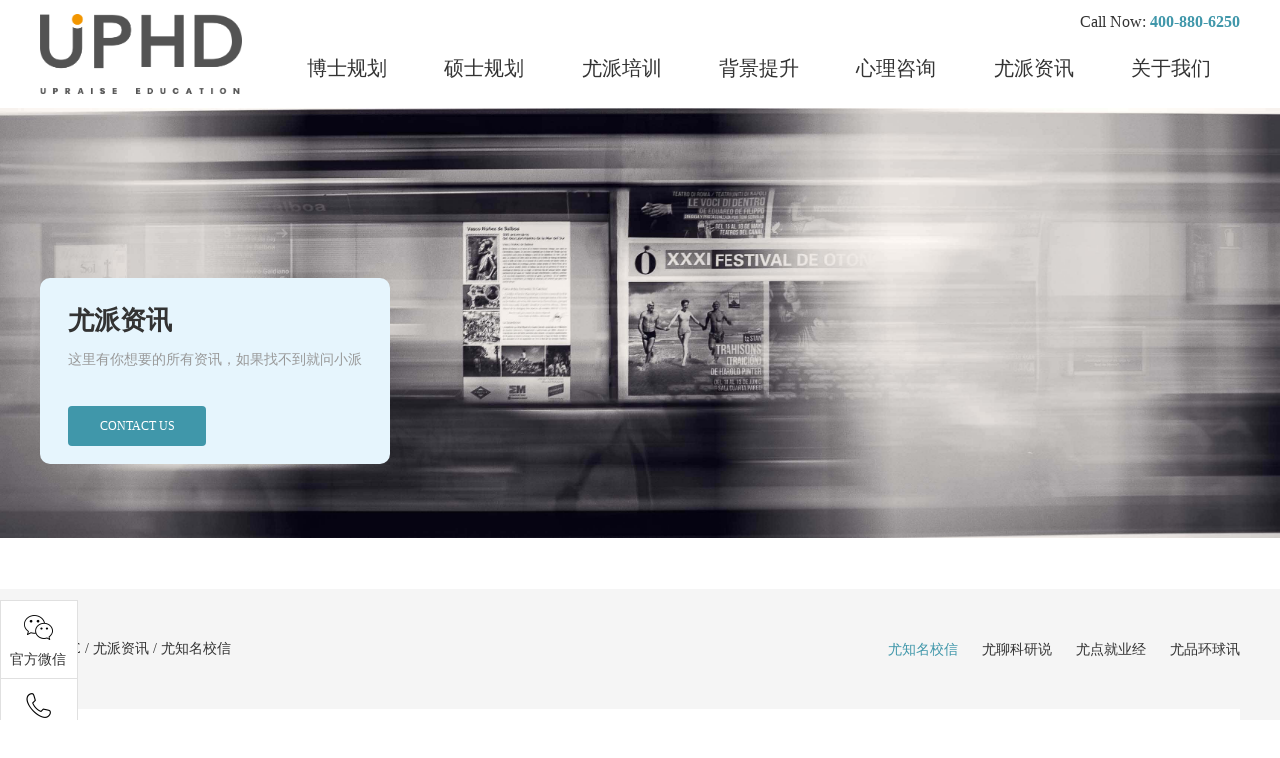

--- FILE ---
content_type: text/html
request_url: https://www.upraiseedu.com/youtuihuanqiuxue/326.html
body_size: 10409
content:
<!DOCTYPE html>
<html lang="zh-cn">

	<head>
		<meta charset="UTF-8" />
		<meta name="renderer" content="webkit|ie-comp|ie-stand">
		<meta http-equiv="content-language" content="zh-CN" />
		<meta http-equiv="X-UA-Compatible" content="IE=edge,chrome=1" />
		<meta http-equiv="pragma" content="no-cache" />
		<meta http-equiv="Cache-Control" content="no-siteapp" />
		<meta name="viewport" content="width=device-width, initial-scale=1, maximum-scale=1, minimum-scale=1, user-scalable=no" />
		<meta name="renderer" content="webkit" />
		<meta name="apple-mobile-web-app-capable" content="yes">
		<meta name="apple-mobile-web-app-status-bar-style" content="black">
		<meta name="copyright" content="" />
<meta content="杭州尤派留学服务有限公司http://www.upraiseedu.com" name="author">
<meta name="copyright" content="杭州尤派留学服务有限公司" />
<meta name="keywords" content="博士留学申请,博士留学中介,艺术博士留学,出国留学咨询" />
<meta name="description" content="马来亚大学                 学校概况                马来亚大学（马来语：Universiti Malaya；英语：University of Malaya），简称马大、UM，是一所位于马来西亚吉隆坡的国立综合研究型大学。马大也是马来西亚历史最悠久的大学，曾培育出三位马来西亚首相、两位马来西亚副首相，以及其他在马来西亚享有盛名的政治家、企业家等。" />
<meta name="format-detection" content="telephone=no" />
<title>马来亚大学_杭州尤派留学服务有限公司</title>
<link href="/template/pc/public/css/common.css?t=1702020588" rel="stylesheet" media="screen" type="text/css" />
<link href="/template/pc/public/icon/iconfont.css?t=1702020588" rel="stylesheet" media="screen" type="text/css" />
<link href="/template/pc/public/css/swiper.min.css?t=1702020588" rel="stylesheet" media="screen" type="text/css" />
<link href="/template/pc/public/css/app.css?t=1702020588" rel="stylesheet" media="screen" type="text/css" />

<script>
var _hmt = _hmt || [];
(function() {
	var hm = document.createElement("script");
	hm.src = "https://hm.baidu.com/hm.js?5ec8d149c0b6576329a7321cf150e40e";
	var s = document.getElementsByTagName("script")[0]; 
	s.parentNode.insertBefore(hm, s);
})();
</script>
	</head>

	<body>
		<script language="javascript" src="//scripts.easyliao.com/js/easyliao.js"></script><div class="header">
	<div class="container">
		<div class="logo">
			<a href="http://www.upraiseedu.com"><img src="/uploads/allimg/20231128/1-23112QHT3Z1.png" alt='杭州尤派教育科技有限公司'/></a>
		</div>
		<div class="tel">Call Now: <b style="color: #4097aa;">400-880-6250</b> </div>
		<div class="menu">
			<ul>
								<li class="">
					<a href="/boshiguihua/">博士规划</a>
										<div class="popup">
												<a href="/boshibaojiangshenqing/">博士保奖</a>
												<a href="/boshibaolushenqing/">博士保录</a>
												<a href="/yingguoboshishenqing/">英国博士</a>
												<a href="/meiguoshuobolianshen/">美国博士</a>
												<a href="/zaoniaoboshiguihua/">香港博士</a>
												<a href="/jianadaboshishenqing/">加拿大博士</a>
												<a href="/remenguojiaboshishenqing/">热门国家博士</a>
												<a href="/boshizhitongjiajishenqing/">艺术博士保录</a>
												<a href="/yazhouboshishenqing/">DBA在职博士</a>
												<a href="/hanshujiazaizhiboshi/">PhD在职博士</a>
											</div>
									</li>
								<li class="">
					<a href="/shuoshiguihua/">硕士规划</a>
										<div class="popup">
												<a href="/meiguoshangkebaoshuoshenqing/">美国硕士项目</a>
												<a href="/meiguofeishangkebaoshuoshenqing/">英国硕士项目</a>
												<a href="/jianadashangkebaoshuoshenqing/">加拿大硕士项目</a>
												<a href="/jianadafeishangkebaoshuoshenqing/">澳新硕士项目</a>
											</div>
									</li>
								<li class="">
					<a href="/youpaijiangtang/">尤派培训</a>
										<div class="popup">
												<a href="/xueshujinenpeixunkecheng/">学术技能培训课程</a>
												<a href="/zhiyejinenpeixunkecheng/">职业技能培训课程</a>
												<a href="/yuyanpeixun444/">语言培训</a>
												<a href="/zhiyepeixun947/">职业培训</a>
											</div>
									</li>
								<li class="">
					<a href="/beijingtisheng/">背景提升</a>
										<div class="popup">
												<a href="/shixi_keyanxiangmu/">PBL科研</a>
												<a href="/qikanfabiao/"> 期刊发表</a>
												<a href="/xueshulunwenfudao/">学术论文辅导</a>
											</div>
									</li>
								<li class="">
					<a href="/xinlizixun/">心理咨询</a>
										<div class="popup">
												<a href="/1v1haiwaizaixianxinlizixun/">个人专属心理咨询</a>
												<a href="/xinlizixunshituandui/">心理咨询师团队</a>
												<a href="/xinlihuzhuworkshop/">心理互助 WORKSHOP</a>
											</div>
									</li>
								<li class="on">
					<a href="/youpaizixun/">尤派资讯</a>
										<div class="popup">
												<a href="/youtuihuanqiuxue/">尤知名校信</a>
												<a href="/youliaokeyanshuo/">尤聊科研说</a>
												<a href="/youdianjiuyejing/">尤点就业经</a>
												<a href="/youzhihuanqiuxun/">尤品环球讯</a>
											</div>
									</li>
								<li class="">
					<a href="/guanyuwomen/">关于我们</a>
										<div class="popup">
												<a href="/gongsijieshao/">公司介绍</a>
												<a href="/haiwaidaxueyudaoshidashujuyunfenxixitong/">海外大学与导师大数据云分析系统</a>
												<a href="/lianxiwomen/">联系我们</a>
												<a href="/jiaruwomen/">加入我们</a>
											</div>
									</li>
							</ul>
		</div>
	</div>
</div>

<div class="header_xg">
	<div class="container">
		<div class="logo">
			<a href="http://www.upraiseedu.com"><img src="/uploads/allimg/20231128/1-23112QHT3Z1.png"/></a>
		</div>
		<div class="tel">Call Now: <b style="color: #4097aa;">400-880-6250</b> </div>
		<div class="menu">
			<ul>
								<li class="">
					<a href="/boshiguihua/">博士规划</a>
										<div class="popup">
												<a href="/boshibaojiangshenqing/">博士保奖</a>
												<a href="/boshibaolushenqing/">博士保录</a>
												<a href="/yingguoboshishenqing/">英国博士</a>
												<a href="/meiguoshuobolianshen/">美国博士</a>
												<a href="/zaoniaoboshiguihua/">香港博士</a>
												<a href="/jianadaboshishenqing/">加拿大博士</a>
												<a href="/remenguojiaboshishenqing/">热门国家博士</a>
												<a href="/boshizhitongjiajishenqing/">艺术博士保录</a>
												<a href="/yazhouboshishenqing/">DBA在职博士</a>
												<a href="/hanshujiazaizhiboshi/">PhD在职博士</a>
											</div>
									</li>
								<li class="">
					<a href="/shuoshiguihua/">硕士规划</a>
										<div class="popup">
												<a href="/meiguoshangkebaoshuoshenqing/">美国硕士项目</a>
												<a href="/meiguofeishangkebaoshuoshenqing/">英国硕士项目</a>
												<a href="/jianadashangkebaoshuoshenqing/">加拿大硕士项目</a>
												<a href="/jianadafeishangkebaoshuoshenqing/">澳新硕士项目</a>
											</div>
									</li>
								<li class="">
					<a href="/youpaijiangtang/">尤派培训</a>
										<div class="popup">
												<a href="/xueshujinenpeixunkecheng/">学术技能培训课程</a>
												<a href="/zhiyejinenpeixunkecheng/">职业技能培训课程</a>
												<a href="/yuyanpeixun444/">语言培训</a>
												<a href="/zhiyepeixun947/">职业培训</a>
											</div>
									</li>
								<li class="">
					<a href="/beijingtisheng/">背景提升</a>
										<div class="popup">
												<a href="/shixi_keyanxiangmu/">PBL科研</a>
												<a href="/qikanfabiao/"> 期刊发表</a>
												<a href="/xueshulunwenfudao/">学术论文辅导</a>
											</div>
									</li>
								<li class="">
					<a href="/xinlizixun/">心理咨询</a>
										<div class="popup">
												<a href="/1v1haiwaizaixianxinlizixun/">个人专属心理咨询</a>
												<a href="/xinlizixunshituandui/">心理咨询师团队</a>
												<a href="/xinlihuzhuworkshop/">心理互助 WORKSHOP</a>
											</div>
									</li>
								<li class="on">
					<a href="/youpaizixun/">尤派资讯</a>
										<div class="popup">
												<a href="/youtuihuanqiuxue/">尤知名校信</a>
												<a href="/youliaokeyanshuo/">尤聊科研说</a>
												<a href="/youdianjiuyejing/">尤点就业经</a>
												<a href="/youzhihuanqiuxun/">尤品环球讯</a>
											</div>
									</li>
								<li class="">
					<a href="/guanyuwomen/">关于我们</a>
										<div class="popup">
												<a href="/gongsijieshao/">公司介绍</a>
												<a href="/haiwaidaxueyudaoshidashujuyunfenxixitong/">海外大学与导师大数据云分析系统</a>
												<a href="/lianxiwomen/">联系我们</a>
												<a href="/jiaruwomen/">加入我们</a>
											</div>
									</li>
							</ul>
		</div>
	</div>
</div>

<div class="header_wap">
	<div class="in">
		<div class="logo">
			<a href="http://www.upraiseedu.com"><img src="/uploads/allimg/20231128/1-23112QHT3Z1.png"></a>
		</div>
		<div class="menu_icon menushow"></div>
		<div class="menubar">
			<div class="cont"><span href="javascript:void(0)" class="navbar_close"><img src="/template/pc/public/images/close.png"></span>
				<ul>
				    <li>
						<div class="showbtn">
							<a href="http://www.upraiseedu.com" class="showbtn">首页</a>
						</div>
					</li>
										<li>
						<div class="showbtn">
														<a href="javascript:void(0)" class="showbtn">博士规划<i class="i plus-add"></i></a>
													</div>
												<div class="pop_up showtxt">
														<a href="/boshibaojiangshenqing/">博士保奖</a>
														<a href="/boshibaolushenqing/">博士保录</a>
														<a href="/yingguoboshishenqing/">英国博士</a>
														<a href="/meiguoshuobolianshen/">美国博士</a>
														<a href="/zaoniaoboshiguihua/">香港博士</a>
														<a href="/jianadaboshishenqing/">加拿大博士</a>
														<a href="/remenguojiaboshishenqing/">热门国家博士</a>
														<a href="/boshizhitongjiajishenqing/">艺术博士保录</a>
														<a href="/yazhouboshishenqing/">DBA在职博士</a>
														<a href="/hanshujiazaizhiboshi/">PhD在职博士</a>
													</div>
											</li>
										<li>
						<div class="showbtn">
														<a href="javascript:void(0)" class="showbtn">硕士规划<i class="i plus-add"></i></a>
													</div>
												<div class="pop_up showtxt">
														<a href="/meiguoshangkebaoshuoshenqing/">美国硕士项目</a>
														<a href="/meiguofeishangkebaoshuoshenqing/">英国硕士项目</a>
														<a href="/jianadashangkebaoshuoshenqing/">加拿大硕士项目</a>
														<a href="/jianadafeishangkebaoshuoshenqing/">澳新硕士项目</a>
													</div>
											</li>
										<li>
						<div class="showbtn">
														<a href="javascript:void(0)" class="showbtn">尤派培训<i class="i plus-add"></i></a>
													</div>
												<div class="pop_up showtxt">
														<a href="/xueshujinenpeixunkecheng/">学术技能培训课程</a>
														<a href="/zhiyejinenpeixunkecheng/">职业技能培训课程</a>
														<a href="/yuyanpeixun444/">语言培训</a>
														<a href="/zhiyepeixun947/">职业培训</a>
													</div>
											</li>
										<li>
						<div class="showbtn">
														<a href="javascript:void(0)" class="showbtn">背景提升<i class="i plus-add"></i></a>
													</div>
												<div class="pop_up showtxt">
														<a href="/shixi_keyanxiangmu/">PBL科研</a>
														<a href="/qikanfabiao/"> 期刊发表</a>
														<a href="/xueshulunwenfudao/">学术论文辅导</a>
													</div>
											</li>
										<li>
						<div class="showbtn">
														<a href="javascript:void(0)" class="showbtn">心理咨询<i class="i plus-add"></i></a>
													</div>
												<div class="pop_up showtxt">
														<a href="/1v1haiwaizaixianxinlizixun/">个人专属心理咨询</a>
														<a href="/xinlizixunshituandui/">心理咨询师团队</a>
														<a href="/xinlihuzhuworkshop/">心理互助 WORKSHOP</a>
													</div>
											</li>
										<li>
						<div class="showbtn">
														<a href="javascript:void(0)" class="showbtn">尤派资讯<i class="i plus-add"></i></a>
													</div>
												<div class="pop_up showtxt">
														<a href="/youtuihuanqiuxue/">尤知名校信</a>
														<a href="/youliaokeyanshuo/">尤聊科研说</a>
														<a href="/youdianjiuyejing/">尤点就业经</a>
														<a href="/youzhihuanqiuxun/">尤品环球讯</a>
													</div>
											</li>
										<li>
						<div class="showbtn">
														<a href="javascript:void(0)" class="showbtn">关于我们<i class="i plus-add"></i></a>
													</div>
												<div class="pop_up showtxt">
														<a href="/gongsijieshao/">公司介绍</a>
														<a href="/haiwaidaxueyudaoshidashujuyunfenxixitong/">海外大学与导师大数据云分析系统</a>
														<a href="/lianxiwomen/">联系我们</a>
														<a href="/jiaruwomen/">加入我们</a>
													</div>
											</li>
									</ul>
			</div>
		</div>
	</div>
</div>
		<div class="banner_iner">
	<div class="swiper-container banner">
		<div class="swiper-wrapper">
			<div class="swiper-slide"><img src="/uploads/allimg/20220328/1-22032R210315J.jpg" alt="尤派资讯" /></div>
		</div>
	</div>
</div>
<div class="banner_iner_wap">
	<div class="swiper-container banner_wap">
		<div class="swiper-wrapper">
			<div class="swiper-slide"><img src="/uploads/allimg/20220328/1-22032R210315J.jpg" alt="尤派资讯" /></div>
		</div>
	</div>
</div>
<div class="columnName">
	<div class="in">
		<div class="titile">尤派资讯</div>
		<div class="en_title">这里有你想要的所有资讯，如果找不到就问小派</div>
		<a href="http://live.easyliao.com/live/chat.do?c=34647&g=50679&config=77146&tag=0" target="_blank">
			<div class="btn">CONTACT US</div>
		</a>
	</div>
</div>
		<div class="nydan2_modline"></div>
		<div class="nydan2 modbg">
			<div class="container">
				<div class="i_submenu">
					<div class="submenu">
						 <a href='/' class=''>HOME</a> / <a href='/youpaizixun/' class=''>尤派资讯</a> / <a href='/youtuihuanqiuxue/'>尤知名校信</a>					</div>
					<div class="cata">
												<a href="/youtuihuanqiuxue/" class="on">尤知名校信</a>
												<a href="/youliaokeyanshuo/" class="">尤聊科研说</a>
												<a href="/youdianjiuyejing/" class="">尤点就业经</a>
												<a href="/youzhihuanqiuxun/" class="">尤品环球讯</a>
											</div>
					<div class="catawap">
						<select name="" onchange="self.location.href=options[selectedIndex].value">
														<option value="/youtuihuanqiuxue/">尤知名校信</option>
														<option value="/youliaokeyanshuo/">尤聊科研说</option>
														<option value="/youdianjiuyejing/">尤点就业经</option>
														<option value="/youzhihuanqiuxun/">尤品环球讯</option>
													</select>
					</div>
				</div>
				<div class="detail">
					<div class="title">马来亚大学</div>
					<div class="data">发布时间: 2022-08-09&nbsp;&nbsp;&nbsp;&nbsp;来源：admin&nbsp;&nbsp;&nbsp;&nbsp;浏览量：<script src='/index.php?m=api&c=Ajax&a=arcclick&type=view&aids=326' type='text/javascript' language='javascript'></script></div>
					<div class="cont"><p class="title-university">
    马来亚大学
</p>
<p class="title-1" style="color: #4097aa;">
    <!--#ebf1ed -->学校概况
</p>
<p>
    马来亚大学（马来语：Universiti Malaya；英语：University of Malaya），简称马大、UM，是一所位于马来西亚吉隆坡的国立综合研究型大学。马大也是马来西亚历史最悠久的大学，曾培育出三位马来西亚首相、两位马来西亚副首相，以及其他在马来西亚享有盛名的政治家、企业家等。
</p>
<br/>
<p>
    马大的前身是于1905年9月28日在英属新加坡成立的七州府医学堂，并于1912年更名为爱德华七世国王医学院。1949年10月，爱德华七世国王医学院和莱佛士学院合并创建了马大。在其成立后的十年期间，快速的发展使该大学于1959年1月15日成立了两个校区，一个位于新加坡，另一个则位于吉隆坡。1960年，马来西亚联邦政府表示两个校区将会分离并成为两所互不隶属的国立大学。马来西亚国会于1961年通过立法并于1962年1月1日将两所大学分离，位于吉隆坡的校区保留了马大的名称，而位于新加坡的校区则更名为新加坡大学。1965年，新加坡从马来西亚独立后，新加坡大学更名为新加坡国立大学。
</p>
<br/>
<p>
    马大的学术水平广受世界承认，在2022年QS世界大学排名中，马大在世界大学排名中位居第65位、亚洲大学排名第9位、东南亚大学排名第3位，也是马来西亚排名最高的本地大学。此外，马大也被QS评估为“5星大学”（5-Star University）
</p>
<p class="title-1">
    博士学位课程
</p>
<div class="phd-bottom">
    <div class="bottom-grow-phd">
        <p class="b">经济与管理学院</p><p>应用统计学博士<br/>经济学博士<br/>公共管理博士    
        </p>
    </div>
    <div class="bottom-grow-phd">
        <p class="b">计算机与信息科学学院</p><p>计算机科学博士<br/>信息管理系统博士<br/>信息技术博士<br/>软件工程博士
        </p>
    </div>
    <div class="bottom-grow-phd">
        <p class="b">教育学院</p><p>儿童早期教育博士<br/>教育博士<br/>教育管理博士<br/>数学教育博士 <br/>理学教育博士
        </p>
    </div>
    <div class="bottom-grow-phd">
        <p class="b">工程学院</p><p>制造工程博士<br/>通信工程博士<br/>机械工程博士<br/>电子制造博士 <br/>理科工程博士
        </p>
    </div>
    <div class="bottom-grow-phd">
        <p class="b">自然科学学院</p><p>应用生物学博士<br/>数学博士<br/>石油地质学博士<br/>应用物理学博士 <br/>理学原理与政策博士 <br/>统计学博士 <br/>环境管理博士 <br/>材料科学博士
        </p>
    </div>
    <div class="bottom-grow-phd">
        <p class="b">牙科医学院</p><p>临床牙科博士<br/>牙科博士<br/>牙科手术博士<br/>牙科矫正 <br/>公共卫生博士(口腔健康) <br/>理学博士(口腔卫生) 
        </p>
    </div>
    <div class="bottom-grow-phd">
        <p class="b">文学与社会科学学院</p><p>文学博士(英国文学)<br/>文学博士(马来西亚历史)<br/>文学博士(东南亚历史)<br/>文学博士(出版研究) <br/>文学博士(文明研究) <br/>文学硕士(战略和防御) <br/>文学博士
        </p>
    </div>
    <div class="bottom-grow-phd">
        <p class="b">语言学院</p><p>英语作为第二语言的研究博士<br/>语言学博士<br/>现代语言研究博士
        </p>
    </div>
    <div class="bottom-grow-phd">
        <p class="b">文化中心</p><p>文学博士<br/>(表演艺术)-戏剧/音乐/舞蹈)<br/>文学博士(视觉艺术）
        </p>
    </div>
    <div class="bottom-grow-phd">
        <p class="b">亚欧研究中心 </p><p>国际事务信息管理<br/>区域一体化中的国际事务<br/>中小企业中的国际事务<br/>东盟国际事务博士</p>
        </p>
    </div>
    <div class="bottom-grow-phd">
        <p class="b">医学院 </p><p> 麻醉学博士<br/>临床肿瘤学博士<br/>内科医学博士<br/>医学物理学博士 <br/>医学科学博士 <br/>妇产科博士 <br/>眼科博士<br/>儿科医学硕士
        </p>
    </div>
</div>


<style>*{
        margin: 0;
        padding: 0;
      }
      .bottom-grow-phd{
        display: inline-block;
        height: 50px;
        overflow: hidden;
        border: #4097aa 1px solid;
        box-shadow: #ccc 0px 0px 5px;
        padding: 10px;
        margin-left: 80px;
        margin-top: 10px;
        width: 40%;
        text-align: center;
      }
      .bottom-grow-phd:hover{
        height: auto;
      }
      .b{
        font-size: 15px;
        font-weight: 700;
      }
      body{
        width: 100%;
        margin: 0 auto;
        -moz-user-select:none; 
        -webkit-user-select:none;
        -ms-user-select:none;
        -khtml-user-select:none;
        -o-user-select:none; 
        user-select:none; 
      }
      a{
          text-decoration: none;
          color: white;
      }
      p{
      line-height: 35px;
      font-size: 14px;
    }
    .title-1{
      padding: 10px 0px;
      font-size: 30px;
      font-weight: 600;
      margin: 20px 0;
      color: #4097aa;
letter-spacing: 0;
/*xt-shadow: 0px 1px 0px #2d4050, 0px 2px 0px #2d4051, 0px 3px 0px #2d4052, 0px 4px 0px #2d4053, 0px 5px 0px #2d4054, 0px 6px 0px #2d4055, 0px 7px 0px #2d4056, 0px 8px 7px #2d4057;*/
    } 
   
    .introduce-img{
        width: 40%;
        height: 300px;
margin: auto;
margin-bottom: 30px;
    }
    .title-university{
      font-size: 40px;
      font-weight: 700;
      text-align: center;
      width: 50%;
      margin: 0 auto 20px;
      height: 180px;
      line-height: 160px;
      background-image: url("https://www.upraiseedu.com//uploads/allimg/20220614/1-2206141A341121.png");
      background-size: 100% 100%;
      color: white;
    }
    @media  screen and (max-width:768px) {
      body{
        width: 100%;
        margin: 0 ;
   padding: 0;
      }
      .title-university{
      font-size: 20px;
      font-weight: 700;
      text-align: center;
      width: 80%;
      margin: 0 auto;
      height: 120px;
      line-height: 105px;
      background-image: url("https://www.upraiseedu.com//uploads/allimg/20220614/1-2206141A341121.png");
      background-size: 100% 100%;
      color: white;
    }
    .introduce-img{
        width: 80%;
        height: 300px;
margin: auto;
    }
    .bottom-grow-phd{
        display: inline-block;
        height: 50px;
        overflow: hidden;
        border: #4097aa 1px solid;
        box-shadow: #ccc 0px 0px 5px;
        padding: 10px;
        margin-left: 80px;
        margin-top: 10px;
        width: 60%;
        text-align: center;
      }
}</style></div>
					<div class="pg">
											<a href="/youtuihuanqiuxue/325.html" title="马来西亚博特拉大学"> 上一条：马来西亚博特拉大学 </a>
											<a href="/youtuihuanqiuxue/327.html" title="澳洲伍伦贡大学"> 下一条：澳洲伍伦贡大学 </a>
										</div>
				</div>
			</div>
		</div>

		<script language="javascript" type="text/javascript" src="/template/pc/public/js/jquery.js?t=1702020588"></script>
<script language="javascript" type="text/javascript" src="/template/pc/public/js/swiper.min.js?t=1702020588"></script>
<script language="javascript" type="text/javascript" src="/template/pc/public/js/app.js?t=1702020588"></script>
		<script type="text/javascript">
			var banner = new Swiper('.banner', {
				pagination: {
					el: '.swiper-pagination',
					clickable: true,
				},
				effect: 'fade',
				autoplay: {
					delay: 2000, //1秒切换一次
				},
				speed: 1000,
			})
			banner.el.onmouseover = function() {
				banner.autoplay.stop();
			}

			banner.el.onmouseleave = function() {
				banner.autoplay.start();
			}

			var banner_wap = new Swiper('.banner_wap', {
				pagination: {
					el: '.swiper-pagination',
					clickable: true,
				},
				effect: 'fade',
				autoplay: {
					delay: 2000, //1秒切换一次
				},
				speed: 1000,
			})
		</script>
		<div class="contactus">
	<div class="container">
		<div class="t">
			<div class="name">想要联系我们了解更多吗?</div>
			<!--<a href="/guanyuwomen/">CONTACT US TO KNOW MORE</a>-->
			<a href="http://live.easyliao.com/live/chat.do?c=34647&g=50679&config=77146&tag=0" target="_blank" rel="nofollow">CONTACT US TO KNOW MORE</a>
		</div>
		<div class="m">
			欢迎订阅尤派教育最新动态与精选资源
			<span>SIGN UP TO OUR NEWSLETTER TO BE KEPT UP TO DATE ABOUT OUR LATEST NEWS AND OFFERINGS.</span>
		</div>
		<div>
						<form method="POST" action="/index.php?m=home&c=Lists&a=gbook_submit&lang=cn"  enctype="multipart/form-data"  onsubmit="return submita1f00984fadb4267342c663bd20f8f5f(this);" class="b">
			<input type="text" id='attr_28' name='attr_28' placeholder="YOUR EMAIL ADDRESS" />
			<button type="submit">SUBSCRIBE NOW</button>
			<input type="hidden" name="gourl" id="gourl_a1f00984fadb4267342c663bd20f8f5f" value="https%3A%2F%2Fwww.upraiseedu.com" /><input type="hidden" name="typeid" value="105" /><input type="hidden" name="__token__a1f00984fadb4267342c663bd20f8f5f" id="a1f00984fadb4267342c663bd20f8f5f" value="" /><script type="text/javascript">
    function submita1f00984fadb4267342c663bd20f8f5f(elements)
    {
        if (document.getElementById('gourl_a1f00984fadb4267342c663bd20f8f5f')) {
            document.getElementById('gourl_a1f00984fadb4267342c663bd20f8f5f').value = encodeURIComponent(window.location.href);
        }
            var x = elements;
    for (var i=0;i<x.length;i++) {
        
                            if(x[i].name == 'attr_28' && x[i].value.length == 0){
                                alert('邮箱地址不能为空！');
                                return false;
                            }
                         
                    if(x[i].name == 'attr_28' && !(/^[A-Za-z0-9\u4e00-\u9fa5]+@[a-zA-Z0-9_-]+(\.[a-zA-Z0-9_-]+)+$/.test( x[i].value))){
                        alert('邮箱地址格式不正确！');
                        return false;
                    }
                   
    }
        
        elements.submit();
    }

    function ey_fleshVerify_1702020588(id)
    {
        var token = id.replace(/verify_/g, '__token__');
        var src = "/index.php?m=api&c=Ajax&a=vertify&type=guestbook&lang=cn&token="+token;
        src += "&r="+ Math.floor(Math.random()*100);
        document.getElementById(id).src = src;
    }

    function f9b7dedadcb6d4da7220275a1114fe53b()
    {
        var ajax = new XMLHttpRequest();
        ajax.open("post", "/index.php?m=api&c=Ajax&a=get_token", true);
        ajax.setRequestHeader("X-Requested-With","XMLHttpRequest");
        ajax.setRequestHeader("Content-type","application/x-www-form-urlencoded");
        ajax.send("name=__token__a1f00984fadb4267342c663bd20f8f5f");
        ajax.onreadystatechange = function () {
            if (ajax.readyState==4 && ajax.status==200) {
                document.getElementById("a1f00984fadb4267342c663bd20f8f5f").value = ajax.responseText;
                document.getElementById("gourl_a1f00984fadb4267342c663bd20f8f5f").value = encodeURIComponent(window.location.href);
          　}
        } 
    }
    f9b7dedadcb6d4da7220275a1114fe53b();
    function getNext1598839807(id,name,level) {
        var input = document.getElementById('attr_'+name);
        var first = document.getElementById('first_id_'+name);
        var second = document.getElementById('second_id_'+name);
        var third = document.getElementById('third_id_'+name);
        var findex ='', fvalue = '',sindex = '',svalue = '',tindex = '',tvalue = '',value='';

        if (level == 1){
            if (second) {
                second.style.display = 'none';
                second.innerHTML  = ''; 
            }
            if (third) {
                third.style.display = 'none';
                third.innerHTML  = '';
            }
            findex = first.selectedIndex;
            fvalue = first.options[findex].value;
            input.value = fvalue;
            value = fvalue;
        } else if (level == 2){
            if (third) {
                third.style.display = 'none';
                third.innerHTML  = '';
            }
            findex = first.selectedIndex;
            fvalue = first.options[findex].value;
            sindex = second.selectedIndex;
            svalue = second.options[sindex].value;
            if (svalue) {
                input.value = fvalue+','+svalue;
                value = svalue;
            }else{
                input.value = fvalue;
            }
        } else if (level == 3){
            findex = first.selectedIndex;
            fvalue = first.options[findex].value;
            sindex = second.selectedIndex;
            svalue = second.options[sindex].value;
            tindex = third.selectedIndex;
            tvalue = third.options[tindex].value;
            if (tvalue) {
                input.value = fvalue+','+svalue+','+tvalue;
                value = tvalue;
            }else{
                input.value = fvalue+','+svalue;
            }
        } 
        if (value) {
            if(document.getElementById(id))
            {
                document.getElementById(id).options.add(new Option('请选择','')); 
                var ajax = new XMLHttpRequest();
                //步骤二:设置请求的url参数,参数一是请求的类型,参数二是请求的url,可以带参数,动态的传递参数starName到服务端
                ajax.open("post", "/index.php?m=api&c=Ajax&a=get_region", true);
                // 给头部添加ajax信息
                ajax.setRequestHeader("X-Requested-With","XMLHttpRequest");
                // 如果需要像 HTML 表单那样 POST 数据，请使用 setRequestHeader() 来添加 HTTP 头。然后在 send() 方法中规定您希望发送的数据：
                ajax.setRequestHeader("Content-type","application/x-www-form-urlencoded");
                //步骤三:发送请求+数据
                ajax.send("pid="+value);
                //步骤四:注册事件 onreadystatechange 状态改变就会调用
                ajax.onreadystatechange = function () {
                    //步骤五 如果能够进到这个判断 说明 数据 完美的回来了,并且请求的页面是存在的
                    if (ajax.readyState==4 && ajax.status==200) {
                        var data = JSON.parse(ajax.responseText).data;
                        if (data) {
                            data.forEach(function(item) {
                                document.getElementById(id).options.add(new Option(item.name,item.id)); 
                                document.getElementById(id).style.display = "block";
                            });
                        }
                  　}
                }
            }
        }
    }
</script>			</form>
					</div>
	</div>
</div>
<div class="foot">
	<div class="container">
		<div class="l">
			<div class="logo"><img src="/uploads/allimg/20231129/1-23112915340UA.png" /></div>
			<div class="tel">400-880-6250</div>
			<div class="address">
				咨询邮箱：info@upraiseedu.com				<br/> 办公地址：<br/>杭州：浙江省杭州市西湖区西城纪商务大厦1号楼6层<br/>
北京：北京市朝阳区望京嘉美中心18层				<!--<br/> 办公电话：-->
			</div>
			<div class="code">
				<div class="item">
					<img src="/uploads/allimg/20220301/1-220301195629526.png" />
					<!--<span>关注一下</span>-->
				</div>
				<div class="item">
					<img src="/uploads/allimg/20230414/1-230414191P5163.png" />
					<!--<span>关注一下</span>-->
				</div>
			</div>
			<div class="tool">
								<a href='https://mp.weixin.qq.com/mp/profile_ext?action=home&amp;__biz=Mzg3NDY4NjcyMg==&amp;scene=124#wechat_redirect' class="wx" target="_self">
					<img src='/uploads/allimg/20220317/1-22031H15SIN.png' alt='微信 WeChat' />
				</a>
								<a href='https://www.zhihu.com/org/you-pai-jiao-yu-ke-ji' class="wx" target="_self">
					<img src='/uploads/allimg/20220317/1-22031H15S1421.png' alt='知乎' />
				</a>
								<a href='' class="wx" target="_self">
					<img src='/uploads/allimg/20220317/1-22031H21111V8.png' alt='' />
				</a>
								<a href='' class="wx" target="_self">
					<img src='/uploads/allimg/20220317/1-22031H2111K08.png' alt='' />
				</a>
								<a href='' class="wx" target="_self">
					<img src='/uploads/allimg/20220317/1-22031H2112Y10.png' alt='' />
				</a>
								<a href='https://www.linkedin.com/company/upraise-education/mycompany/?viewAsMember=trueext?action=home&amp;__biz=Mzg3NDY4NjcyMg==&amp;scene=124#wechat_redirect' class="wx" target="_self">
					<img src='/uploads/allimg/20220317/1-22031H21A2206.png' alt='LinkedIn' />
				</a>
								<a href='https://mp.weixin.qq.com/mp/profile_ext?action=home&amp;__biz=Mzg3NDY4NjcyMg==&amp;scene=124#wechat_redirect' class="wx" target="_self">
					<img src='/uploads/allimg/20220317/1-22031H21150450.png' alt='微信 WeChat' />
				</a>
							</div>
		</div>
		<div class="r">
			<div class="menu">
				<ul>
										<li>
						<a href="/boshiguihua/">博士规划</a>
												<div class="popup">
														<a href="/boshibaojiangshenqing/">博士保奖</a>
														<a href="/boshibaolushenqing/">博士保录</a>
														<a href="/yingguoboshishenqing/">英国博士</a>
														<a href="/meiguoshuobolianshen/">美国博士</a>
														<a href="/zaoniaoboshiguihua/">香港博士</a>
														<a href="/jianadaboshishenqing/">加拿大博士</a>
														<a href="/remenguojiaboshishenqing/">热门国家博士</a>
														<a href="/boshizhitongjiajishenqing/">艺术博士保录</a>
														<a href="/yazhouboshishenqing/">DBA在职博士</a>
														<a href="/hanshujiazaizhiboshi/">PhD在职博士</a>
													</div>
											</li>
										<li>
						<a href="/shuoshiguihua/">硕士规划</a>
												<div class="popup">
														<a href="/meiguoshangkebaoshuoshenqing/">美国硕士项目</a>
														<a href="/meiguofeishangkebaoshuoshenqing/">英国硕士项目</a>
														<a href="/jianadashangkebaoshuoshenqing/">加拿大硕士项目</a>
														<a href="/jianadafeishangkebaoshuoshenqing/">澳新硕士项目</a>
													</div>
											</li>
										<li>
						<a href="/youpaijiangtang/">尤派培训</a>
												<div class="popup">
														<a href="/xueshujinenpeixunkecheng/">学术技能培训课程</a>
														<a href="/zhiyejinenpeixunkecheng/">职业技能培训课程</a>
														<a href="/yuyanpeixun444/">语言培训</a>
														<a href="/zhiyepeixun947/">职业培训</a>
													</div>
											</li>
										<li>
						<a href="/beijingtisheng/">背景提升</a>
												<div class="popup">
														<a href="/shixi_keyanxiangmu/">PBL科研</a>
														<a href="/qikanfabiao/"> 期刊发表</a>
														<a href="/xueshulunwenfudao/">学术论文辅导</a>
													</div>
											</li>
										<li>
						<a href="/xinlizixun/">心理咨询</a>
												<div class="popup">
														<a href="/1v1haiwaizaixianxinlizixun/">个人专属心理咨询</a>
														<a href="/xinlizixunshituandui/">心理咨询师团队</a>
														<a href="/xinlihuzhuworkshop/">心理互助 WORKSHOP</a>
													</div>
											</li>
										<li>
						<a href="/youpaizixun/">尤派资讯</a>
												<div class="popup">
														<a href="/youtuihuanqiuxue/">尤知名校信</a>
														<a href="/youliaokeyanshuo/">尤聊科研说</a>
														<a href="/youdianjiuyejing/">尤点就业经</a>
														<a href="/youzhihuanqiuxun/">尤品环球讯</a>
													</div>
											</li>
										<li>
						<a href="/guanyuwomen/">关于我们</a>
												<div class="popup">
														<a href="/gongsijieshao/">公司介绍</a>
														<a href="/haiwaidaxueyudaoshidashujuyunfenxixitong/">海外大学与导师大数据云分析系统</a>
														<a href="/lianxiwomen/">联系我们</a>
														<a href="/jiaruwomen/">加入我们</a>
													</div>
											</li>
									</ul>
			</div>

		</div>
	</div>
	<div class="i_copy">
		<div class="container">
			<!--<div class="copy">Copyright © 2002-2023 版权所有&nbsp;&nbsp;&nbsp;&nbsp;<a href="https://beian.miit.gov.cn/" rel="nofollow" target="_blank">浙ICP备2021036817号-1</a></div>-->
			<div class="copy">Copyright © 2002-2023 版权所有&nbsp;&nbsp;杭州尤派留学服务有限公司&nbsp;&nbsp;http://www.upraiseedu.com&nbsp;&nbsp;&nbsp;&nbsp;<a href="https://beian.miit.gov.cn/" rel="nofollow" target="_blank">浙ICP备2021036817号-1</a><br/>
						友情链接：	  <a href="https://www.cscse.edu.cn/"  target="_blank" >中国留学网 </a>
  <a href="https://www.britishcouncil.org/"  target="_blank" >British Council </a>
  <a href="https://usnewsglobaleducation.com/"  target="_blank" >U.S. News Global Education </a>
  <a href="https://www.ucas.com/"  target="_blank" >UCAS </a>
  <a href="https://liuxue.xdf.cn/"  target="_self" >新东方前途出国 </a>
  <a href="http://www.aec100.com/"  target="_self" >美国教育中心 </a>
  <a href="https://www.eic.org.cn/"  target="_self" >启德教育 </a>
  <a href="https://liuxue.xhd.cn/"  target="_blank" >新航道留学 </a>
  <a href="https://www.igo.cn/igo/"  target="_blank" >新通留学 </a>
  <a href="https://www.idp.cn/"  target="_blank" >IDP教育集团 </a>
</div>
			<div class="wap">移动站入口
				<div class="wapcode"><img src="/uploads/allimg/20230414/1-230414191P5163.png" /></div>
			</div>

		</div>
	</div>
</div>

<div class="bottomnav clearfix">
	<div class="item on">
		<a href="http://www.upraiseedu.com">
			<img src="/template/pc/public/images/nav_icon1.png">
			<span>首页</span>
		</a>
	</div>
	<div class="item">
		<a href="/boshiguihua/">
			<img src="/template/pc/public/images/nav_icon2.png">
			<span>博士规划</span>
		</a>	</div>
	<div class="item">
		<a href="/shuoshiguihua/">
			<img src="/template/pc/public/images/nav_icon3.png">
			<span>硕士规划</span>
		</a>	</div>
	<div class="item">
		<a href="tel:400-880-6250" mce_href="tel:400-880-6250">
			<img src="/template/pc/public/images/nav_icon4.png">
			<span>联系我们</span>
		</a>
	</div>
</div>

<link href="/template/pc/public/css/style2.css?t=1702020588" rel="stylesheet" media="screen" type="text/css" />
<style>
.side111 ul li.sideewm .ewBox.son {background-image: url(/uploads/allimg/20230414/1-230414191P5163.png); background-size: 100% 100%;}
.side111 {left: 0px;top: 800px;}
.side111 ul li:hover{background:#4097aa;}
.side111 ul li.sidetop {background: #4097aa;}
.side111 ul li.sideetel .telBox.son {background: #4097aa;}
.side111 ul li.sideetel .telBox dd.bgs1 {background-color: #4097aa;}
.side111 ul li.sideetel .telBox dd.bgs1 {border-bottom: 1px solid #f4f2f2;}
</style>
<div class="side111">
	<ul>
		<!--<li id="qqonline"><a href="http://wpa.qq.com/msgrd?v=3&uin=123456&site=qq&menu=yes" rel="nofollow" target="_blank"><i class="bgs1"></i>QQ咨询</a></li>-->
		<!-- 		<li class="shangqiao">-->
		<!--	<a href="#" rel="nofollow" target="_blank">-->
		<!--		<div><i class="bgs2"></i>在线咨询</div>-->
		<!--	</a>-->
		<!--</li>-->
				<li class="sideewm"><i class="bgs3"></i>官方微信
			<div class="ewBox son"></div>
		</li>
		<li class="sideetel"><i class="bgs4"></i>联系电话
			<div class="telBox son">
				<dd class="bgs1"><span>座机</span>400-880-6250</dd>
				<!--<dd class="bgs2"><span>手机</span></dd>-->
			</div>
		</li>
		<!--<li><a href="#" rel="nofollow" target="_blank"><i class="bgs5"></i>在线留言</a></li>-->
		<li class="sidetop" onClick="goTop()"><i class="bgs6"></i>返回顶部</li>
	</ul>
</div>

<script>
	function goTop() {
		$('html,body').animate({
			scrollTop: 0
		}, 500)
	}
</script>
<script language="JavaScript">
document.oncontextmenu=new Function("event.returnValue=false;");
document.onselectstart=new Function("event.returnValue=false;");
</script>

<!---->
<!---->
	<script type="text/javascript" charset="UTF-8" src="//scripts.easyliao.com/34647/77145.js"></script>
</body>
</html>

--- FILE ---
content_type: text/html;charset=utf-8
request_url: https://www.upraiseedu.com/index.php?m=api&c=Ajax&a=arcclick&type=view&aids=326
body_size: 101
content:
document.write('1227');


--- FILE ---
content_type: text/html;charset=utf-8
request_url: https://www.upraiseedu.com/index.php?m=api&c=Ajax&a=get_token
body_size: -8
content:
5aff44bc7ebbc3c90b0467a83412a399

--- FILE ---
content_type: text/css
request_url: https://www.upraiseedu.com/template/pc/public/css/common.css?t=1702020588
body_size: 1441
content:
* {
	-webkit-box-sizing: border-box;
	box-sizing: border-box;
	outline: 0;
	-webkit-user-select: none;
	user-select: auto;
	-webkit-tap-highlight-color: transparent;
	touch-action: auto;
}

* {
	touch-action: pan-y!important;
}

a,
b,
body,
button,
dd,
div,
dl,
em,
footer,
form,
h1,
h2,
h3,
h4,
h5,
h6,
i,
input,
label,
li,
nav,
p,
select,
span,
td,
textarea,
u,
dd {
	padding: 0;
	margin: 0;
	-webkit-tap-highlight-color: transparent;
	-webkit-text-size-adjust: none
}

html {
	-webkit-text-size-adjust: 100%;
}

body {
	margin: 0;
	background: $common_body_background;
	color: $common_body_color;
	font: $common_font;
	-webkit-overflow-scrolling: touch;
}

article,
aside,
details,
figcaption,
figure,
footer,
header,
hgroup,
main,
nav,
section,
summary {
	display: block;
}

audio,
canvas,
progress,
video {
	display: inline-block;
	vertical-align: baseline;
}

audio:not([controls]) {
	display: none;
	height: 0;
}

[hidden],
template {
	display: none;
}

a {
	background: 0 0;
	color: $common_color_link;
	text-decoration: none;
	cursor: pointer;
	-webkit-tap-highlight-color: rgba(0, 0, 0, 0.1);
}

a:active,
a:hover {
	outline: 0;
}

abbr[title] {
	border-bottom: 1px dotted;
}

b,
strong {
	font-weight: 700;
}

dfn {
	font-style: italic;
}

h1 {
	margin: .67em 0;
	font-size: 2em;
}

mark {
	background: #ff0;
	color: #000;
}

small {
	font-size: 80%;
}

sub,
sup {
	position: relative;
	vertical-align: baseline;
	font-size: 75%;
	line-height: 0;
}

sup {
	top: -.5em;
}

sub {
	bottom: -.25em;
}

svg:not(:root) {
	overflow: hidden;
}

img {
	max-width: 100%!important;
	border: 0;
	vertical-align: middle
}

figure {
	margin: 1em 40px;
}

hr {
	height: 0;
}

pre {
	overflow: auto;
}

:focus {
	outline: none;
}

code,
kbd,
pre,
samp {
	font-size: 1em;
	font-family: monospace, monospace;
}

button,
input,
optgroup,
select,
textarea {
	margin: 0;
	color: inherit;
	font: inherit;
}

button {
	overflow: visible;
}

button,
select {
	text-transform: none;
}

button,
html input[type=button],
input[type=reset],
input[type=submit] {
	cursor: pointer;
	-webkit-appearance: button;
}

button[disabled],
html input[disabled] {
	cursor: default;
}

input {
	line-height: normal;
	-webkit-user-select: text;
}

input[type=checkbox],
input[type=radio] {
	box-sizing: border-box;
	padding: 0;
}

input[type=number]::-webkit-inner-spin-button,
input[type=number]::-webkit-outer-spin-button {
	height: auto;
}

input[type=search] {
	-webkit-appearance: textfield;
}

input[type=search]::-webkit-search-cancel-button,
input[type=search]::-webkit-search-decoration {
	-webkit-appearance: none;
}

fieldset {
	margin: 0 2px;
	padding: .35em .625em .75em;
	border: 1px solid silver;
}

legend {
	padding: 0;
	border: 0;
}

textarea {
	overflow: auto;
	-webkit-user-select: text;
}

optgroup {
	font-weight: 700;
}

table {
	border-collapse: collapse;
	border-spacing: 0;
}

td,
th {
	padding: 0;
}

ul,
li {
	margin: 0;
	padding: 0;
	list-style: none;
}

i.i {
	font-size: inherit;
}

.browserupgrade {
	position: absolute;
	position: fixed;
	z-index: 9999;
	top: 0;
	height: 50px;
	width: 100%;
	line-height: 50px;
	background: $common_body_background;
	left: 0;
	text-align: center;
	font-size: 14px;
}

.browserupgrade a {
	color: red;
	text-decoration: underline;
	font-weight: 700;
}


/*清除浮动*/

.clearfix:after {
	content: ".";
	display: block;
	height: 0;
	clear: both;
	visibility: hidden;
}

.clearfix {
	display: inline-table;
}


/* Hides from IE-mac \*/

* html .clearfix {
	height: 1%;
}

.clearfix {
	display: block;
}


/* End hide from IE-mac */

*+html .clearfix {
	min-height: 1%;
}


/* IE7 */

.wrap {
	width: 1200px;
	margin: 0 auto;
}

.fl {
	float: left;
}

.fr {
	float: right;
}

.none {
	display: none;
}

--- FILE ---
content_type: text/css
request_url: https://www.upraiseedu.com/template/pc/public/icon/iconfont.css?t=1702020588
body_size: 12709
content:
@font-face {font-family: "i";
  src: url('iconfont.eot?t=1587023869539'); /* IE9 */
  src: url('iconfont.eot?t=1587023869539#iefix') format('embedded-opentype'), /* IE6-IE8 */
  url('[data-uri]') format('woff2'),
  url('iconfont.woff?t=1587023869539') format('woff'),
  url('iconfont.ttf?t=1587023869539') format('truetype'), /* chrome, firefox, opera, Safari, Android, iOS 4.2+ */
  url('iconfont.svg?t=1587023869539#i') format('svg'); /* iOS 4.1- */
}

.i {
  font-family: "i" !important;
  font-size: 16px;
  font-style: normal;
  -webkit-font-smoothing: antialiased;
  -moz-osx-font-smoothing: grayscale;
}

.shijian:before {
  content: "\e8a9";
}

.xuanzhong1:before {
  content: "\e625";
}

.xuanzhong:before {
  content: "\e621";
}

.diannao:before {
  content: "\e61e";
}

.shipin:before {
  content: "\e6c1";
}

.liwu:before {
  content: "\e633";
}

.kaochuan_huabanfuben:before {
  content: "\e61f";
}

.huangguan:before {
  content: "\e6f7";
}

.remen:before {
  content: "\e62f";
}

.dianhua1:before {
  content: "\e61d";
}

.weixindenglu:before {
  content: "\e619";
}

.qqdenglu:before {
  content: "\e61c";
}

.dianhua:before {
  content: "\e63a";
}

.weibiaoti1:before {
  content: "\e632";
}

.qq1:before {
  content: "\e65e";
}

.weixin1:before {
  content: "\e64e";
}

.jian:before {
  content: "\e624";
}

.jia:before {
  content: "\e690";
}



.plus-add:before {
  content: "\e727";
}

.plus-minus:before {
  content: "\e728";
}

.tupian:before {
  content: "\e6e5";
}

.wuliuxinxi:before {
  content: "\e62b";
}

.close:before {
  content: "\e617";
}

.gouwuche1:before {
  content: "\e6e6";
}

.gouwuche:before {
  content: "\e631";
}

.zixun1:before {
  content: "\e657";
}

.iconfl:before {
  content: "\e616";
}

.shouye:before {
  content: "\e664";
}

.add_icon:before {
  content: "\e656";
}

.wode:before {
  content: "\e61b";
}

.weixin:before {
  content: "\e61a";
}



.i-danxuan3:before {
  content: "\e62e";
}

.i-danxuan1:before {
  content: "\e614";
}

.i-dianhua1:before {
  content: "\e63f";
}

.i-ditu1:before {
  content: "\e613";
}

.i-xiangxia1:before {
  content: "\e612";
}

.i-dianhua2:before {
  content: "\e662";
}

.i-gouwuche1:before {
  content: "\e607";
}

.i-zan1:before {
  content: "\e70f";
}

.i-shouye:before {
  content: "\e609";
}

.i-sousuo:before {
  content: "\e60d";
}

.i-lingdang:before {
  content: "\e62d";
}

.i-ren:before {
  content: "\e60a";
}

.i-xiangxia2:before {
  content: "\e792";
}

.i-shoucang:before {
  content: "\e957";
}

.i-zan:before {
  content: "\e610";
}

.i-gouwuche:before {
  content: "\e611";
}

.i-danxuan2:before {
  content: "\e75d";
}

.i-shouye2:before {
  content: "\e606";
}

.liuyanban:before {
  content: "\e683";
}

.i-shouye1:before {
  content: "\e620";
}

.zixun:before {
  content: "\e60e";
}

.xia:before {
  content: "\e601";
}

.i-xiangshang1:before {
  content: "\e786";
}

.i-hot:before {
  content: "\e602";
}

.i-rili:before {
  content: "\e647";
}

.i-dianhua3:before {
  content: "\e60b";
}

.i-bofang:before {
  content: "\e64c";
}

.i-caidan:before {
  content: "\e603";
}

.i-guanbi:before {
  content: "\e80c";
}

.i-jiahao:before {
  content: "\e6af";
}

.i-ditu2:before {
  content: "\e6bf";
}

.i-kefu:before {
  content: "\e60c";
}

.i-xiangshang2:before {
  content: "\e600";
}

.i-xiangshang:before {
  content: "\e791";
}

.i-qq:before {
  content: "\e60f";
}

.i-guanbi1:before {
  content: "\e62c";
}

.i-xiangyou:before {
  content: "\e748";
}

.i-xiangyou-copy:before {
  content: "\e958";
}

.search:before {
  content: "\e644";
}

.i-rili1:before {
  content: "\e64d";
}

.i-kefu1:before {
  content: "\e6fa";
}

.i-dianhua5:before {
  content: "\e6b6";
}

.i-dianhua4:before {
  content: "\e608";
}

.i-shouye3:before {
  content: "\e605";
}

.mjiantou-copy:before {
  content: "\e604";
}

.i-caidan1:before {
  content: "\e627";
}



--- FILE ---
content_type: text/css
request_url: https://www.upraiseedu.com/template/pc/public/css/app.css?t=1702020588
body_size: 11023
content:
.container {
	width: 1200px;
	margin: 0 auto
}

.header {
	height: 108px;
	position: relative;
	z-index: 2;
	width: 100%;
	-webkit-transition: 0.3s ease-in-out all;
	transition: 0.3s ease-in-out all
}

.header:before {
	position: absolute;
	z-index: 3;
	width: 100%;
	height: 108px;
	content: '';
	background: #ffffff
}

.header .container {
	position: relative;
	display: flex;
	flex-direction: row;
	align-items: flex-start;
	justify-content: space-between
}

.header .logo {
	position: relative;
	z-index: 4;
	height: 80px;
	display: flex;
	flex-direction: row;
	align-items: center;
	justify-content: center;
	margin-top: 14px;
}

.header .logo img {
	height: 80px;
	overflow: hidden;
	display: block
}

.header .tel {
	position: absolute;
	right: 0px;
	top: 14px;
	color: #333333;
	font-size: 16px;
	line-height: 1;
	z-index: 999;
}

.header .menu ul {
	width: 962px;
	display: flex;
	flex-direction: row;
	align-items: center;
	justify-content: space-between;
	padding-top: 28px;
}

.header .menu ul li {
	width: 14.28%
}

.header .menu ul li>a {
	position: relative;
	z-index: 4;
	height: 80px;
	display: flex;
	flex-direction: row;
	align-items: center;
	justify-content: center;
	color: #333333;
	font-size: 20px;
	/* font-weight: bold; */
	padding: 0 8px
}

.header .menu ul li>a:before {
	position: absolute;
	top: -28px;
	left: 50%;
	content: '';
	width: 0px;
	height: 4px;
	background-color: #4097aa;
	webkit-transform: translateX(-50%);
	-ms-transform: translateX(-50%);
	transform: translateX(-50%);
	-webkit-transition: 0.3s ease-in-out all;
	transition: 0.3s ease-in-out all
}

.header .menu ul li.cur>a {
	color: #4097aa
}

.header .menu ul li.cur>a:before {
	width: 80px
}

.header .popup {
	position: fixed;
	left: 0px;
	top: -78px;
	z-index: 1;
	width: 100%;
	height: 75px;
	overflow: hidden;
	background-color: #2d4057;
	display: flex;
	flex-direction: row;
	align-items: center;
	justify-content: center
}

.header .popup>a {
	display: block;
	height: 75px;
	line-height: 75px;
	position: relative;
	color: #ffffff;
	font-size: 18px;
	margin: 0 20px
}

.header .popup>a:before {
	position: absolute;
	bottom: 0px;
	left: 50%;
	content: '';
	width: 0px;
	height: 4px;
	background-color: #ffffff;
	webkit-transform: translateX(-50%);
	-ms-transform: translateX(-50%);
	transform: translateX(-50%);
	-webkit-transition: 0.3s ease-in-out all;
	transition: 0.3s ease-in-out all
}

.header .popup>a:hover:before {
	width: 100%
}

.header_xg {
	height: 108px;
	position: fixed;
	top: -108px;
	z-index: 20;
	width: 100%
}

.header_xg:before {
	position: absolute;
	z-index: 3;
	width: 100%;
	height: 108px;
	content: '';
	background: #ffffff
}

.header_xg .container {
	position: relative;
	display: flex;
	flex-direction: row;
	align-items: flex-start;
	justify-content: space-between
}

.header_xg .logo {
	position: relative;
	z-index: 4;
	height: 80px;
	display: flex;
	flex-direction: row;
	align-items: center;
	justify-content: center;
	margin-top: 14px;
}

.header_xg .logo img {
	height: 80px;
	overflow: hidden;
	display: block
}

.header_xg .tel {
	position: absolute;
	right: 0px;
	top: 14px;
	color: #333333;
	font-size: 16px;
	line-height: 1;
	z-index: 999;
}

.header_xg .menu ul {
	width: 962px;
	display: flex;
	flex-direction: row;
	align-items: center;
	justify-content: space-between;
	padding-top: 28px;
}

.header_xg .menu ul li {
	width: 14.28%
}

.header_xg .menu ul li>a {
	position: relative;
	z-index: 4;
	height: 80px;
	display: flex;
	flex-direction: row;
	align-items: center;
	justify-content: center;
	color: #333333;
	font-size: 20px;
	/* font-weight: bold; */
	padding: 0 8px
}

.header_xg .menu ul li>a:before {
	position: absolute;
	top: -28px;
	left: 50%;
	content: '';
	width: 0px;
	height: 4px;
	background-color: #4097aa;
	webkit-transform: translateX(-50%);
	-ms-transform: translateX(-50%);
	transform: translateX(-50%);
	-webkit-transition: 0.3s ease-in-out all;
	transition: 0.3s ease-in-out all
}

.header_xg .menu ul li.cur>a {
	color: #4097aa
}

.header_xg .menu ul li.cur>a:before {
	width: 80px
}

.header_xg .popup {
	position: fixed;
	left: 0px;
	top: -78px;
	z-index: 1;
	width: 100%;
	height: 75px;
	overflow: hidden;
	background-color: #2d4057;
	display: flex;
	flex-direction: row;
	align-items: center;
	justify-content: center
}

.header_xg .popup>a {
	display: block;
	height: 75px;
	line-height: 75px;
	position: relative;
	color: #ffffff;
	font-size: 18px;
	margin: 0 20px
}

.header_xg .popup>a:before {
	position: absolute;
	bottom: 0px;
	left: 50%;
	content: '';
	width: 0px;
	height: 4px;
	background-color: #ffffff;
	webkit-transform: translateX(-50%);
	-ms-transform: translateX(-50%);
	transform: translateX(-50%);
	-webkit-transition: 0.3s ease-in-out all;
	transition: 0.3s ease-in-out all
}

.header_xg .popup>a:hover:before {
	width: 100%
}

.header_wap {
	display: none;
	width: 100%;
	height: 50px;
	position: fixed;
	top: 0px;
	z-index: 999;
	background: #ffffff;
	box-shadow: 0px 5px 15px rgba(0, 0, 0, 0.06)
}

.header_wap .in {
	width: 100%;
	position: absolute;
	top: 0px;
	z-index: 1001;
	height: 50px;
	line-height: 44px
}

.header_wap .logo {
	height: 38px;
	float: left;
	height: 38px;
	line-height: 38px;
	margin: 4px 0 0 3%;
	overflow: hidden
}

.header_wap .logo a {
	display: block;
	height: 38px
}

.header_wap .logo img {
	height: 38px
}

.header_wap .menu_icon {
	width: 50px;
	height: 50px;
	float: right;
	background: url(../images/ic_nav_menu.png) no-repeat center #4097aa;
	background-size: 20px 20px
}

.header_wap .menubar {
	position: fixed;
	top: 0px;
	left: 800px;
	width: 100%;
	height: 100%;
	overflow-y: auto;
	background: rgba(0, 0, 0, 0.5);
	z-index: 1001
}

.header_wap .menubar ul {
	background: #ffffff;
	padding-bottom: 32px
}

.header_wap .menubar .navbar_close {
	position: absolute;
	top: 5px;
	right: 15px
}

.header_wap .menubar .navbar_close img {
	height: 24px
}

.header_wap .menubar .cont {
	position: absolute;
	right: 0px;
	background: #ffffff;
	width: 80%;
	height: 100%;
	z-index: 1001;
	padding: 70px 0 0 0;
	box-sizing: border-box
}

.header_wap .menubar .cont .showbtn {
	display: block;
	width: 100%;
	height: 100%;
	height: 50px;
	line-height: 50px;
	border-bottom: 1px solid #f6f6f6;
	text-align: left;
	font-size: 16px;
	color: #333333;
	padding: 0 10px 0 12px;
	text-transform: uppercase
}

.header_wap .menubar .cont .showbtn i {
	float: right;
	font-size: 14px
}

.header_wap .menubar .cont .navbar_close {
	text-align: right
}

.header_wap .menubar .cont a {
	display: block;
	height: 60px;
	line-height: 60px;
	text-align: left;
	padding: 0 0 0 50px;
	font-size: 18px;
	color: #666666;
	border-bottom: 1px solid #f6f6f6
}

.header_wap .pop_up a {
	position: relative;
	height: 40px !important;
	line-height: 40px !important;
	font-size: 14px !important
}

.header_wap .pop_up a:before {
	position: absolute;
	left: 25px;
	top: 19px;
	content: '';
	width: 15px;
	height: 1px;
	background: #CCCCCC
}

.banner_iner {
	position: relative;
	z-index: 1;
	top: 0px
}

.banner_iner .swiper-slide{ height: 450px; overflow: hidden;}
.banner_iner .swiper-videobg{ height: 860px; overflow: hidden;}
.banner_iner .videobg{position: absolute;z-index: 1;height: 860px; overflow: hidden;width: 100%;}
.banner_iner .videobg video{min-width: 100%;min-height: 100%;height: auto;width: 100%;}
.banner_iner .text{ width: 100%;  height: 860px; position: absolute;z-index: 2;}
.banner_iner .text .cont{
	width: 1200px; margin: 0 auto;
}
.banner_iner .text .in{height: 860px;display: flex; flex-direction: column; align-items: flex-start; justify-content: center; }
.banner_iner .text .in .txt1{font-size: 20px;color: #ffffff; line-height: 1;}
.banner_iner .text .in .txt2{font-size: 80px;color: #ffffff; line-height: 1;margin: 58px 0 28px 0;}
.banner_iner .text .in .txt3{font-size: 30px;color: #ffffff; line-height: 1;}


.banner_iner .swiper-pagination-bullet {
	width: 10px;
	height: 10px;
	display: inline-block;
	border-radius: 100%;
	background-color: #ffffff;
	opacity: 0.5;
	border-radius: initial
}

.banner_iner .swiper-pagination-bullet-active {
	background-color: #4097aa
}

.banner_iner_wap .swiper-pagination-bullet {
	width: 8px;
	height: 8px;
	display: inline-block;
	border-radius: 100%;
	background-color: #ffffff;
	opacity: 0.5;
	border-radius: initial
}

.banner_iner_wap .swiper-pagination-bullet-active {
	background-color: #4097aa
}

.banner_iner_wap {
	display: none
}

.modtit {
	text-align: center
}

.modtit h3 {
	font-size: 40px;
	color: #333333;
	line-height: 1
}

.modtit p {
	margin-top: 19px;
	font-size: 20px;
	line-height: 1;
	color: #333333;
	opacity: 0.5;
	text-transform: uppercase
}

.choose {
	margin-top: 39px
}

.choose .cont {
	margin: 110px 0;
	display: flex;
	flex-flow: row nowrap;
	align-items: flex-start;
	justify-content: space-between
}

.choose .cont .item {
	width: 18.66%;
	background-color: rgba(9, 158, 223, 0.1);
	display: flex;
	flex-flow: column wrap;
	align-items: center;
	justify-content: flex-start;
	padding: 52px 20px 38px 20px;
	color: #333333
}

.choose .cont .item .img {
	height: 60px
}

.choose .cont .item .img img {
	display: block
}

.choose .cont .item .name {
	font-size: 16px;
	line-height: 1;
	margin: 20px 0;
	font-weight: bold
}

.choose .cont .item .des {
	height: 192px;
	display: -webkit-box;
	overflow: hidden;
	white-space: normal !important;
	text-overflow: ellipsis;
	word-wrap: break-word;
	-webkit-line-clamp: 7;
	-webkit-box-orient: vertical;
	font-size: 16px;
	line-height: 28px
}

.choose .cont .item:hover {
	cursor: pointer;
	background-color: #2d4057;
	color: #FFFFFF;
	padding: 30px 20px 28px 20px
}

.choose .cont .item:hover .des {
	height: 224px;
	-webkit-line-clamp: 7
}

.choose_wap {
	display: none
}

.project_swiper .swiper-pagination-bullet {
	width: 10px;
	height: 10px;
	display: inline-block;
	border-radius: 100%;
	background-color: #ffffff;
	opacity: 0.5;
	border-radius: initial
}

.project_swiper .swiper-pagination-bullet-active {
	background-color: #4097aa
}

.projectr_wap{display: none;}

.project_swiper_wap .swiper-pagination-bullet {
	width: 8px;
	height: 8px;
	display: inline-block;
	border-radius: 100%;
	background-color: #ffffff;
	opacity: 0.5;
	border-radius: initial
}

.project_swiper_wap .swiper-pagination-bullet-active {
	background-color: #4097aa
}


.area {
	margin-top: 104px
}

.area .cont {
	margin-top: 40px;
	display: flex;
	flex-flow: row wrap;
	align-items: flex-start;
	justify-content: flex-start
}

.area .cont .item {
	position: relative;
	border-right: 1px solid #ffffff;
	border-bottom: 1px solid #FFFFFF;
	width: 33%;
	height: 301px;
	overflow: hidden
}

.area .cont .item .des .in a {
	display: block;
	width: 100%;
	height: 35%;
	color: #ffffff;
}

.area .cont .item .img {
	position: relative;
	height: 300px;
	width: 100%;
	overflow: hidden;
	background: no-repeat center;
	background-size: cover;
	-webkit-transition: 0.5s ease-in-out all;
	transition: 0.5s ease-in-out all
}

.area .cont .item .img::before {
	position: absolute;
	top: 0px;
	left: 0px;
	content: '';
	width: 100%;
	height: 300px;
	background: rgba(0, 0, 0, 0.3)
}

.area .cont .item .i_name {
	position: absolute;
	left: 20px;
	right: 20px;
	bottom: 20px;
	display: flex;
	flex-direction: row;
	align-items: flex-end;
	justify-content: space-between
}

.area .cont .item .i_name .name {
	font-size: 22px;
	color: #ffffff;
	line-height: 1
}

.area .cont .item .i_name .name span {
	display: block;
	margin-top: 16px;
	line-height: 1
}

.area .cont .item .i_name .line {
	width: 200px;
	margin-bottom: 9px;
	height: 1px;
	background-color: #ffffff
}

.area .cont .item .des {
	position: absolute;
	left: -50%;
	right: 20px;
	top: 20px;
	width: 90%;
	webkit-transform: translateX(-50%);
	-ms-transform: translateX(-50%);
	transform: translateX(-50%);
	-webkit-transition: 0.5s ease-in-out all;
	transition: 0.5s ease-in-out all
}

.area .cont .item .des .in {
	height: 150px;
	font-size: 16px;
	line-height: 50px;
	color: #ffffff;
	display: -webkit-box;
	overflow: hidden;
	white-space: normal !important;
	text-overflow: ellipsis;
	word-wrap: break-word;
	-webkit-line-clamp: 3;
	-webkit-box-orient: vertical
}

.area .cont .item:hover .img::before {
	background: rgba(0, 0, 0, 0.5)
}

.area .cont .item:hover .des {
	left: 50%
}

.process {
	margin-top: 80px
}

.process .container {
	width: 1230px;
	margin: 0 auto
}

.process .cont {
	position: relative;
	margin-top: 60px;
	height: 585px;
	background: no-repeat top center;
	background-size: contain
}

.process .cata {
	display: flex;
	flex-direction: row
}

.process .cata span {
	display: none
}

.process .cata .item {
	width: 8%;
	height: 258px;
	cursor: pointer
}

.process .cata .item1 {
	position: absolute;
	left: 78px;
	bottom: -48px;
	transform: rotate(-74deg);
	-ms-transform: rotate(-74deg);
	-moz-transform: rotate(-74deg);
	-webkit-transform: rotate(-74deg);
	-o-transform: rotate(-74deg)
}

.process .cata .item2 {
	position: absolute;
	left: 131px;
	bottom: 72px;
	transform: rotate(-59deg);
	-ms-transform: rotate(-59deg);
	-moz-transform: rotate(-59deg);
	-webkit-transform: rotate(-59deg);
	-o-transform: rotate(-59deg)
}

.process .cata .item3 {
	height: 318px !important;
	position: absolute;
	left: 212px;
	bottom: 142px;
	transform: rotate(-46deg);
	-ms-transform: rotate(-46deg);
	-moz-transform: rotate(-46deg);
	-webkit-transform: rotate(-46deg);
	-o-transform: rotate(-46deg)
}

.process .cata .item4 {
	position: absolute;
	left: 315px;
	top: 68px;
	transform: rotate(-29deg);
	-ms-transform: rotate(-29deg);
	-moz-transform: rotate(-29deg);
	-webkit-transform: rotate(-29deg);
	-o-transform: rotate(-29deg)
}

.process .cata .item5 {
	position: absolute;
	left: 439px;
	top: 18px;
	transform: rotate(-14deg);
	-ms-transform: rotate(-14deg);
	-moz-transform: rotate(-14deg);
	-webkit-transform: rotate(-14deg);
	-o-transform: rotate(-14deg)
}

.process .cata .item6 {
	position: absolute;
	left: 568px;
	top: 1px;
	transform: rotate(0deg);
	-ms-transform: rotate(0deg);
	-moz-transform: rotate(0deg);
	-webkit-transform: rotate(0deg);
	-o-transform: rotate(0deg)
}

.process .cata .item7 {
	position: absolute;
	left: 701px;
	top: 19px;
	transform: rotate(16deg);
	-ms-transform: rotate(16deg);
	-moz-transform: rotate(16deg);
	-webkit-transform: rotate(16deg);
	-o-transform: rotate(16deg)
}

.process .cata .item8 {
	position: absolute;
	left: 824px;
	top: 73px;
	transform: rotate(32deg);
	-ms-transform: rotate(32deg);
	-moz-transform: rotate(32deg);
	-webkit-transform: rotate(32deg);
	-o-transform: rotate(32deg)
}

.process .cata .item9 {
	height: 318px !important;
	position: absolute;
	left: 936px;
	top: 117px;
	transform: rotate(32deg);
	-ms-transform: rotate(32deg);
	-moz-transform: rotate(32deg);
	-webkit-transform: rotate(46.1deg);
	-o-transform: rotate(32deg)
}

.process .cata .item10 {
	position: absolute;
	left: 1008px;
	top: 261px;
	transform: rotate(61deg);
	-ms-transform: rotate(61deg);
	-moz-transform: rotate(61deg);
	-webkit-transform: rotate(61deg);
	-o-transform: rotate(61deg)
}

.process .cata .item11 {
	position: absolute;
	left: 1057px;
	bottom: -57px;
	transform: rotate(77deg);
	-ms-transform: rotate(77deg);
	-moz-transform: rotate(77deg);
	-webkit-transform: rotate(77deg);
	-o-transform: rotate(77deg)
}

.process .destxt {
	display: none
}

.process .destxt .in {
	position: absolute;
	bottom: 0px;
	left: 423px;
	width: 384px;
	height: 265px;
	display: flex;
	flex-direction: column;
	align-items: center;
	justify-content: center
}

.process .destxt .name {
	font-size: 32px;
	color: #007db9;
	line-height: 1
}

.process .destxt .des {
	font-size: 18px;
	line-height: 32px;
	color: #999999;
	margin-top: 13px
}

.process_wap {
	display: none
}

.wap_techer {
	display: none
}

.techer {
	margin-top: 146px
}

.techer .i_txt {
	margin-top: 37px;
	height: 592px;
	background-color: #2d4057;
	overflow: hidden;
	box-sizing: border-box
}

.techer .txt {
	padding: 58px 0
}

.techer .txt .container a {
	display: flex;
	flex-direction: row;
	align-items: flex-start;
	justify-content: space-between
}

.techer .txt .img {
	width: 29.2%;
	height: 475px;
	overflow: hidden;
	background: no-repeat top center;
	background-size: contain
}

.techer .txt .content {
	width: 60.8%;
	height: 475px;
	overflow: hidden;
	display: flex;
	flex-direction: column;
	align-items: flex-start;
	justify-content: space-between
}

.techer .txt .content .name {
	font-size: 55px;
	line-height: 1;
	color: #ffffff;
	margin-bottom: 60px
}

.techer .txt .content .des {
	height: 120px;
	font-size: 16px;
	line-height: 40px;
	color: #ffffff;
	display: -webkit-box;
	overflow: hidden;
	white-space: normal !important;
	text-overflow: ellipsis;
	word-wrap: break-word;
	-webkit-line-clamp: 3;
	-webkit-box-orient: vertical
}

.techer .txt .content .en {
	height: 160px;
	margin-top: 12px;
	font-size: 14px;
	line-height: 40px;
	color: #ffffff;
	display: -webkit-box;
	overflow: hidden;
	white-space: normal !important;
	text-overflow: ellipsis;
	word-wrap: break-word;
	-webkit-line-clamp: 4;
	-webkit-box-orient: vertical
}

.techer .txt .content .more {
	display: block;
	font-size: 14px;
	color: #ffffff;
	opacity: 0.5
}

/*imglist增加轮播*/
.imglist .i_swiper{
    position: relative;
    width: 1324px;
    margin: 0 auto;
}
.imglist .container{
	height: 219px;
}

.imglist .swiper-container-multirow>.swiper-wrapper{
	flex-wrap: nowrap;
}
.imglist .swiper-button-next,
.imglist .swiper-button-prev {
	width: 42px;
	height: 42px;
	border-radius: 42px;
	box-shadow: 0px 10px 8px 0px rgba(0, 0, 0, 0.05);
	background-size: 42px 42px
}

.imglist .swiper-button-prev.swiper-button-disabled {
	background-image: url(../images/right.png);
	right: 0px
}

.imglist .swiper-button-next.swiper-button-disabled {
	background-image: url(../images/left.png);
	right: 0px
}

.imglist .swiper-button-next {
	background-image: url(../images/right_h.png);
	right: 0px
}

.imglist .swiper-button-prev {
	background-image: url(../images/left_h.png);
	left: 0px
}
/*imglist 增加结束*/

.techer .imglist {
	margin-top: 20px;
	height: 219px;
	/*display: flex;*/
	/*flex-direction: row;*/
	/*align-items: flex-start;*/
	/*justify-content: flex-start*/
}

.techer .imglist .item {
	width: 12.5%;
	margin-right: 2%;
}

.techer .imglist .item .img {
	width: 100%;
	height: 219px;
	background: no-repeat top center;
	background-size: cover
}

.techer .imglist .item.on {
	outline: solid 2px #06a8ed
}

.techer .imglist .item:hover {
	cursor: pointer
}

.techer .imglist .item:last-child {
	margin-right: 0%
}

.team {
	margin-top: 78px
}

.team .wap_cont {
	display: none
}

.team .cont {
	margin-top: 37px;
	display: flex;
	flex-direction: row;
	align-items: flex-start;
	justify-content: flex-start
}

.team .cont .item {
	width: 32.2%;
	margin-right: 1.66%
}

.team .cont .item .img {
	width: 100%;
	height: 240px;
	background: no-repeat top center;
	background-size: cover
}

.team .cont .item .des {
	background-color: #dddddd;
	padding: 20px;
	box-sizing: border-box
}

.team .cont .item .des span {
	display: block;
	font-size: 30px;
	color: #333333;
	line-height: 1;
	font-family: inherit
}

.team .cont .item .des p {
	height: 270px;
	display: -webkit-box;
	overflow: hidden;
	white-space: normal !important;
	text-overflow: ellipsis;
	word-wrap: break-word;
	-webkit-line-clamp: 9;
	-webkit-box-orient: vertical;
	margin-top: 20px;
	font-size: 16px;
	line-height: 30px;
	color: #333333
}

.team .cont .item:last-child {
	margin-right: 0
}

.team .cont .item:hover .des {
	background-color: #4097aa
}

.team .cont .item:hover .des span {
	color: #FFFFFF
}

.team .cont .item:hover .des p {
	color: #FFFFFF
}

.case {
	margin-top: 60px
}

.case .cont {
	margin-top: 37px;
	height: 538px;
	background-color: #4097aa
}

.case .cont .li {
	display: flex;
	flex-direction: row;
	align-items: flex-start;
	justify-content: flex-start
}

.case .cont .li .btn {
	display: none
}

.case .cont .li .l {
	width: 33.33%;
	height: 458px;
	overflow: hidden;
	margin-top: 40px
}

.case .cont .li .l a {
	display: block
}

.case .cont .li .l .img_t {
	width: 100%;
	height: 300px;
	background: no-repeat top center;
	background-size: cover
}

.case .cont .li .l .img_b {
	display: flex;
	flex-direction: row;
	align-items: flex-start;
	justify-content: flex-start
}

.case .cont .li .l .img_b .item {
	width: 100%;
	height: 157px;
	background: no-repeat top center;
	background-size: cover
}

.case .cont .li .r {
	width: 66.66%;
	height: 458px;
	padding: 32px 40px;
	box-sizing: border-box;
	overflow: hidden;
	margin-top: 40px;
	box-sizing: border-box;
	background: #FFFFFF
}

.case .cont .li .r a {
	display: block
}

.case .cont .li .r .closedes {
	display: none
}

.case .cont .li .r .name {
	font-size: 20px;
	color: #4097aa;
	line-height: 1;
	font-weight: bold
}

.case .cont .li .r .des {
	height: 335px;
	display: -webkit-box;
	overflow: hidden;
	white-space: normal !important;
	text-overflow: ellipsis;
	word-wrap: break-word;
	-webkit-line-clamp: 11;
	-webkit-box-orient: vertical;
	margin-top: 30px;
	font-size: 16px;
	line-height: 30px;
	color: #333333
}

.case .swiper-pagination {
	text-align: right;
	right: 20px;
}

.case .swiper-pagination-bullet {
	width: 40px;
	height: 10px;
	background-color: #CCCCCC;
	border-radius: 0px;
	opacity: 1
}

.case .swiper-pagination-bullet-active {
	width: 40px;
	height: 10px;
	background-color: #2d4057
}

.case .swiper-container-horizontal>.swiper-pagination-bullets {
	right: 20px !important;
	left: initial
}


/*留言板块*/
.message {
	margin-top: 60px;
	position:relative;
}

.message .cont {
	margin-top: 37px;
	height: 600px;
	display: flex;
	/*flex-direction: row;*/
}
.message .container{
	position: absolute;
	bottom: 0;
	top: 116px;
	left: 50%;
	transform: translateX(-50%);
	display: flex;
}

.waterMark{
	position: absolute;
	bottom: 0;
	left:60px;
}
.waterMark img{
	/*width: 180px;*/
}
.message .message_swiper:nth-child(1){
	background: #ccd3db;
}
.message .message_swiper:nth-child(2){
	background: #2e4058;
}
.message .message_swiper{
	flex: 1;
	display: flex;
	flex-direction: row;
	align-items: flex-start;
	justify-content: flex-start	
}

.message .container .l{
	flex: 1;
}

.message .container .r{
	flex: 1;	
}

.message .container .llr h2{
	color: #2f4771;
	text-align: left;
	margin-top: 89px;
	margin-bottom: 79px;
}

.message .container .llr p.c1{
	margin-bottom: 63px;
}
.message .container .llr p.h30{
	margin-bottom: 30px;
}
.message .container .llr p.c2{
	margin-bottom: 60px;
}
.message .container .llr p{
	color: #3f547a;
	text-align: left;
}


.message .container .r {
	width:  100%;
	/*height: 458px;*/
	padding:0;
	box-sizing: border-box;
	overflow: hidden;
	box-sizing: border-box;
	background:#2e4058;
	margin-left: 98px;
}


.message .r h4{
	color: #fff;
	margin-top: 58px;
	margin-bottom:53px;
	/*font-weight: normal;*/
	font-size: 26px;
}
.message .b{
	padding-right: 36px;
}
.message .b input {
	width: 100%;
	height: 56px;
	line-height: 56px;
	padding: 0 36px;
	font-size: 14px;
	color: #999999;
	background-color: #f5f5f5;
	border: 0px;
	margin-bottom: 20px;
}

.message .b button {
	width: 100%;
	height: 56px;
	line-height: 56px;
	text-align: center;
	background-image: linear-gradient(#4097aa, #4097aa), linear-gradient(90deg, #26ad27 0%, #19a483 0%, #0b9bdf 0%, #01cfee 100%), linear-gradient(#f5f5f5, #f5f5f5);
	background-blend-mode: normal, normal, normal;
	font-size: 18px;
	color: #ffffff;
	border: 0px;
	border-radius: 20px;
	margin-top: 12px;
}

.message .b button:hover {
    filter: brightness(1.2);
}
/*留言板块结束*/

.partner {
	margin: 53px 0 80px 0
}

.partner .wap_partner {
	display: none
}

.partner .i_swiper {
	position: relative;
	width: 1324px;
	margin: 0 auto;
	margin-top: 79px
}

.partner .li {
	width: 15.25%;
	height: 150px;
	background-color: #f5f5f5
}

.partner .li:hover{
	border: 2px solid #4097aa; cursor: pointer;
}

.partner .li .img {
	width: 100%;
	height: 110px;
	margin-top: 20px;
	overflow: hidden;
	background: no-repeat center;
	background-size: contain
}

.partner .swiper-button-next,
.partner .swiper-button-prev {
	width: 42px;
	height: 42px;
	border-radius: 42px;
	box-shadow: 0px 10px 8px 0px rgba(0, 0, 0, 0.05);
	background-size: 42px 42px
}

.partner .swiper-button-prev.swiper-button-disabled {
	background-image: url(../images/right.png);
	right: 0px
}

.partner .swiper-button-next.swiper-button-disabled {
	background-image: url(../images/left.png);
	right: 0px
}

.partner .swiper-button-next {
	background-image: url(../images/right_h.png);
	right: 0px
}

.partner .swiper-button-prev {
	background-image: url(../images/left_h.png);
	left: 0px
}

.contactus {
	background-color: #2d4057;
	padding: 48px 0 65px 0
}

.contactus .t {
	height: 40px;
	display: flex;
	flex-direction: row;
	align-items: center;
	justify-content: space-between
}

.contactus .t .name {
	font-size: 32px;
	color: #ffffff
}

.contactus .t a {
	display: block;
	width: 300px;
	height: 40px;
	text-align: center;
	line-height: 40px;
	background-color: #4097aa;
	border-radius: 20px;
	font-size: 16px;
	color: #ffffff
}

.contactus .t a:hover {
    filter: brightness(1.2);
}

.contactus .m {
	margin-top: 82px;
	font-size: 32px;
	line-height: 1;
	color: #ffffff
}

.contactus .m span {
	display: block;
	font-size: 16px;
	line-height: 1;
	margin-top: 18px;
	color: #ffffff
}

.contactus .b {
	margin-top: 62px;
	display: flex;
	flex-direction: row
}

.contactus .b input {
	width: 35%;
	height: 36px;
	line-height: 36px;
	padding: 0 36px;
	font-size: 14px;
	color: #999999;
	background-color: #f5f5f5;
	border: 0px;
	border-radius: 10px 0 0 10px;
}

.contactus .b button {
	width: 10%;
	height: 36px;
	line-height: 36px;
	text-align: center;
	background-image: linear-gradient(#4097aa, #4097aa), linear-gradient(90deg, #26ad27 0%, #19a483 0%, #0b9bdf 0%, #01cfee 100%), linear-gradient(#f5f5f5, #f5f5f5);
	background-blend-mode: normal, normal, normal;
	font-size: 12px;
	color: #ffffff;
	border: 0px;
	border-radius: 0px 10px 10px 0;
}

.contactus .b button:hover {
    filter: brightness(1.2);
}

.foot .container {
	display: flex;
	flex-direction: row;
	align-items: flex-start;
	justify-content: space-between
}

.foot .l {
	width: 34%;
	margin-top: 61px
}

.foot .r {
	width: 60.34%
}

.foot .logo img {
	display: block;
	height: 80px
}

.foot .tel {
	margin-top: 40px;
	font-size: 32px;
	color: #4097aa;
	line-height: 1;
	/* font-family: 'LiSu' */
}

.foot .address {
	margin: 9px 0 48px 0;
	font-size: 14px;
	line-height: 32px;
	color: #333333
}

.foot .code {
	display: flex;
	flex-direction: row;
	align-items: flex-start;
	justify-content: flex-start
}

.foot .code .item {
	margin-right: 25px;
	text-align: center
}

.foot .code img {
	display: block;
	width: 160px;
	height: 160px;
	overflow: hidden;
	padding: 2px;
	/*border: solid 1px #dddddd;*/
	margin-bottom: 26px;
	background: #FFFFFF
}

.foot .code span {
	display: block;
	font-size: 14px;
	color: #333333;
	opacity: 0.5;
	line-height: 1
}

.foot .tool {
	margin-top: 48px;
	display: flex;
	flex-direction: row;
	align-items: center;
	justify-content: flex-start
}

.foot .tool a {
	display: block;
	margin-right: 36px
}

.foot .menu {
	margin-top: 22px
}

.foot .menu ul {
	display: flex;
	flex-flow: row wrap;
	align-items: flex-start;
	justify-content: flex-start
}

.foot .menu ul li {
	width: 25%;
	margin-top: 66px
}

.foot .menu ul li>a {
	font-size: 16px;
	color: #333333;
	line-height: 1
}

.foot .menu ul .popup {
	display: flex;
	flex-flow: column nowrap;
	align-items: flex-start;
	justify-content: flex-start;
	margin-top: 15px
}

.foot .menu ul .popup a {
	font-size: 14px;
	line-height: 30px;
	color: #999999
}

.foot .menu ul .popup a:hover {
	color: #2d4057
}

.foot .i_copy {
	height: 44px;
	line-height: 44px
}

.foot .i_copy .container {
	position: relative;
	border-top: solid 1px #dddddd;
	display: flex;
	flex-direction: row;
	align-items: flex-start;
	justify-content: space-between
}

.foot .i_copy .container .copy {
	font-size: 14px;
	color: #999999
}

.foot .i_copy .container .copy a{
	font-size: 14px;
	color: #999999
}

.foot .i_copy .container .wap {
	width: 116px;
	font-size: 14px;
	color: #999999;
	cursor: pointer;
	text-align: center
}

.foot .i_copy .container .wap a{
	width: 116px;
	font-size: 14px;
	color: #999999;
	cursor: pointer;
	text-align: center
}

.foot .i_copy .container .wapcode {
	display: none;
	position: absolute;
	bottom: 44px;
	right: 0px
}

.foot .i_copy .container .wapcode img {
	display: block;
	width: 200px;
	height: 200px;
	overflow: hidden;
	padding: 2px;
	/*border: solid 1px #dddddd;*/
	background: #FFFFFF
}

.bottomnav {
	display: none;
	position: fixed;
	bottom: 0px;
	left: 0px;
	z-index: 20;
	width: 100%;
	height: 50px;
	background: #FD771E
}

.bottomnav .item {
	width: 25%;
	float: left;
	text-align: center;
	display: block
}

.bottomnav .item img {
	height: 28px;
	margin-top: 2px
}

.bottomnav .item span {
	display: block;
	font-size: 12px;
	margin-top: 0px;
	color: #ffffff
}

.page{text-align: center;padding: 30px 0 35px 0;}
.page ul{display: flex;flex-direction: row;align-items: center;justify-content: center;}
.page ul li .num{ display: block; width: 42px;height: 42px; text-align: center; line-height: 42px; background-color: #fdf9f0;border: solid 1px #e8e8e8;font-size: 15px;color: #999999; margin: 0 5px;}
.page ul li .prev,.page ul li .next{display: block; width: 80px;height: 42px; text-align: center; line-height: 42px; background-color: #fdf9f0;border: solid 1px #e8e8e8;font-size: 15px;color: #999999; margin: 0 5px;}
.page ul li .cur{background: #4097aa;color: #FFFFFF;}


.columnName{width: 1200px; margin: 0 auto;position: relative ; top: -280px;z-index: 1;}
.columnName .in{ max-width: 400px; display: inline-block; background: #e6f5fd;padding: 28px 28px 18px 28px;border-radius: 10px;}
.columnName .titile{font-size: 26px; color: #333333; font-weight: bold; line-height: 30px;}
.columnName .en_title{font-size: 14px;color: #999999; line-height:20px;margin-top: 14px;}
.columnName .btn{width: 138px;height: 40px; line-height: 40px;text-align: center; background: #4097aa;border-radius: 4px;font-size: 12px; color: #FFFFFF;text-transform: capitalize;margin-top: 36px;}

.columnName .btn:hover {
    filter: brightness(1.2);
}

.nydan_modline{margin-top: -180px;}
.nydan2_modline{margin-top: -155px;}
.nylist_modline{margin-top: -155px;}
.nyother_modline{margin-top: -180px;}

.modbg{background: #f5f5f5;}
.nydan .iner{display: flex; flex-direction: row; align-items: flex-start; justify-content: space-between}

.nydan .submenu{height: 60px; line-height: 60px; font-size: 14px;color: #333333;}
.nydan .submenu a{color: #333333;}
.nydan .submenu a:hover{color: #4097aa;}
.nydan .cata a{font-size: 16px;color: #333333;margin-left: 20px;}
.nydan .cata .on{color: #4097aa;}
.nydan .cata a:hover{color: #4097aa;}
.nydan .catawap{display: none}

.nydan .side{width: 240px;border: solid 1px #dddddd;border-bottom: 0px;}
.nydan .side a{height: 80px;background-color: #ffffff;border-bottom: solid 1px #dddddd;padding: 0 18px;display: flex; flex-direction: column; align-items: flex-start; justify-content: center;color: #333333;}
.nydan .side a.on{color: #4097aa;font-weight: bold;}
.nydan .side a:hover{color: #4097aa;font-weight: bold;}
.nydan .main{width: 936px;background-color: #ffffff;border: solid 1px #dddddd;padding: 30px 20px;font-size: 16px; line-height: 30px;color: #333333;}
.main img{width: 100%!important}
.columnList{margin: 67px 0 0 0; padding-bottom: 117px; display: flex; flex-direction: row;align-items: flex-start;justify-content: space-between;}
.columnList .item{width: 581px;height: 180px;background-color: #ffffff;border: solid 1px #dddddd;}
.columnList .item a{display: flex; flex-direction: row;align-items: flex-start;justify-content: flex-start;}
.columnList .item .img{width: 239px;height: 180px; background: no-repeat center; background-size: cover;}
.columnList .item .cont{ width: 342px; height: 180px; padding-left: 20px;box-sizing: border-box; display: flex; flex-direction: column; align-items: flex-start; justify-content: center;}
.columnList .item .cont h3{font-size: 18px; height: 18px;overflow: hidden; line-height: 1;color: #333333;}
.columnList .item .cont p{height: 56px;font-size: 14px;line-height: 28px;color: #999999; margin: 23px 20px 20px 0;
	display: -webkit-box;
	overflow: hidden;
	white-space: normal !important;
	text-overflow: ellipsis;
	word-wrap: break-word;
	-webkit-line-clamp: 2;
	-webkit-box-orient: vertical;}
.columnList .item .cont span{font-size: 12px;line-height: 1;color: #999999;}

.nylist .iner{display: flex; flex-flow: row wrap;align-items: flex-start;justify-content: space-between;}

.nylist .iner .item{width: 580px; height: 180px;margin-bottom: 30px;}
.nylist .iner a{display: flex; flex-direction: row;align-items: flex-start;justify-content: flex-start;}
.nylist .iner .item .img{width: 239px; height: 180px;background: no-repeat center;background-size: cover;border-radius: 10px 0 0 10px;}
.nylist .item .cont{ width: 342px; height: 180px; padding-left: 20px;box-sizing: border-box; display: flex; flex-direction: column; align-items: flex-start; justify-content: center;background: #304055;border-radius: 0px 10px 10px 0;}
.nylist .item .cont .tips{font-size: 14px; color: #FFFFFF; line-height: 1;margin-bottom: 12px;}
.nylist .item .cont h3{font-size: 18px; height: 18px; overflow: hidden; line-height: 1;color: #FFFFFF;}
.nylist .item .cont p{height: 56px;font-size: 14px;line-height: 28px;color: #FFFFFF; margin: 13px 0 12px 0;
	display: -webkit-box;
	overflow: hidden;
	white-space: normal !important;
	text-overflow: ellipsis;
	word-wrap: break-word;
	-webkit-line-clamp: 2;
	-webkit-box-orient: vertical;}
.nylist .item .cont span{font-size: 12px;line-height: 1;color: #FFFFFF;}
.nylist .item:hover .cont{background: #4097aa;}


.nylist2 .iner{display: flex; flex-flow: column wrap;align-items: flex-start;justify-content: space-between;}
.nylist2 .iner .item{ width: 100%; height: 570px;}
.nylist2 .iner a{display: flex; flex-direction: row;align-items: flex-start;justify-content: flex-start;}
.nylist2 .iner .item .img{width: 50%; height: 570px;background: no-repeat center;background-size: cover;}
.nylist2 .item .cont{ width: 50%; height: 570px; padding:0 92px;box-sizing: border-box; display: flex; flex-direction: column; align-items: flex-start; justify-content: center;background: #ffffff;}
.nylist2 .item .cont h3{font-size: 30px; overflow: hidden;color: #333333;}
.nylist2 .item .cont p{max-height: 240px;font-size: 16px;line-height: 30px;color: #333333; margin: 20px 0 33px 0;
	display: -webkit-box;
	overflow: hidden;
	white-space: normal !important;
	text-overflow: ellipsis;
	word-wrap: break-word;
	-webkit-line-clamp: 8;
	-webkit-box-orient: vertical;}
.nylist2 .item .cont span{width: 126px;height: 40px; text-align: center; line-height: 40px; background-color: #297997;border-radius: 20px;font-size: 16px;color: #ffffff;}

.nylist2 .item .cont span:hover {
    filter: brightness(1.3);
}

.nydan2 .detail{background: #FFFFFF;padding: 40px 14px 0 14px; border-bottom: 40px solid #f5f5f5;}

.nydan2 .detail .title{font-size: 40px;color: #333333;}
.nydan2 .detail .data{font-size: 14px;color: #999999;line-height: 1;margin-top: 7px}
.nydan2 .detail .cont{margin: 56px 0;font-size: 15px;color: #333333;}
.nydan2 .detail .pg{display: flex;flex-direction: row;align-items: flex-start;justify-content: space-between;padding-bottom: 20px}
.nydan2 .detail .pg a{color: #333333;}
.nydan2 .detail .pg a:hover{color: #4097aa;}


.i_submenu{display: flex;flex-direction: row;align-items: center; justify-content: space-between;}
.i_submenu .submenu{height: 120px; line-height: 120px; font-size: 14px;color: #333333;}
.i_submenu .submenu a{color: #333333;}
.i_submenu .submenu a:hover{color: #4097aa;}
.i_submenu .cata a{font-size: 14px;color: #333333;margin-left: 20px;}
.i_submenu .cata .on{color: #4097aa;}
.i_submenu .cata a:hover{color: #4097aa;}
.i_submenu .catawap{display: none}

.nyother .bg{background: #FFFFFF;padding: 25px 20px 30px 20px;border-bottom: 6px solid #f5f5f5;}
.nyother .des{font-size: 16px;line-height: 40px;color: #333333;}
.nyother .list{display: flex;flex-flow: row wrap;align-items: flex-start;justify-content: space-between;}
.nyother .list .item{width: 367px;margin-top: 30px}
.nyother .list .item a{display: flex;flex-direction: column;align-items: center;justify-content: center;}
.nyother .list .item .img{width: 367px;height: 260px;background: no-repeat center;background-size: cover;}
.nyother .list .item .text{width: 100%; height: 140px;background-color: #2d4057;text-align: center}
.nyother .list .item .text span{display: block;font-size: 22px;color: #ffffff;line-height: 40px;margin-top: 30px;}
.nyother .list .item .text p{font-size: 16px;color: #FFFFFF;margin-top: 10px;}
.nyother .list .item:hover .text{background-color: #297997;}


@media only screen and (max-width: 768px) {
	.container {
		width: 100%
	}
	.header {
		display: none
	}
	.header_wap {
		display: block
	}
	.header_xg {
		display: none
	}
	.banner_iner {
		display: none
	}
	.banner_iner_wap {
		display: block;
		margin-top: 50px
	}
	
.banner_iner_wap .swiper-slide{ height: 260px; overflow: hidden;}
.banner_iner_wap .videobg{z-index: 1;}
.banner_iner_wap .videobg video{width:100%; height:260px; object-fit:fill}
.banner_iner_wap  .text{ width: 100%;  height: 260px; position: absolute;z-index: 2;left: 0;top: 0;right: 0;}
.banner_iner_wap  .text .cont{
	width: 80%; margin: 0 auto;
}
.banner_iner_wap .text .in{height: 260px;display: flex; flex-direction: column; align-items: flex-start; justify-content: center; }
.banner_iner_wap .text .in .txt1{font-size: 12px;color: #ffffff; line-height: 1;}
.banner_iner_wap .text .in .txt2{font-size: 20px;color: #ffffff; line-height: 1;margin: 20px 0 10px 0;}
.banner_iner_wap .text .in .txt3{font-size: 12px;color: #ffffff; line-height: 16px;}
	
.side111{display: none;}	
	
	
	.modtit {
		text-align: center
	}
	.modtit h3 {
		font-size: 24px
	}
	.modtit p {
		margin-top: 10px;
		font-size: 14px
	}
	.choose {
		display: none
	}
	.choose_wap {
		display: block
	}
	.choose_wap .modtit {
		margin-top: 30px
	}
	.choose_wap .swiper-container {
		padding-bottom: 10px
	}
	.choose_wap .cont {
		margin: 30px 15px 20px 15px
	}
	.choose_wap .item {
		background-color: rgba(9, 158, 223, 0.1);
		display: flex;
		flex-flow: column wrap;
		align-items: center;
		justify-content: flex-start;
		padding: 26px 10px 19px 10px;
		color: #333333;
		margin-bottom: 3%
	}
	.choose_wap .item .img {
		height: 40px
	}
	.choose_wap .item .img img {
		height: 40px
	}
	.choose_wap .item .name {
		height: 15px;
		line-height: 15px;
		overflow: hidden;
		font-size: 15px;
		line-height: 1;
		margin: 10px 0;
		font-weight: bold
	}
	.choose_wap .item .des {
		height: 154px;
		display: -webkit-box;
		overflow: hidden;
		white-space: normal !important;
		text-overflow: ellipsis;
		word-wrap: break-word;
		-webkit-line-clamp: 7;
		-webkit-box-orient: vertical;
		font-size: 12px;
		line-height: 22px
	}
	.choose_wap .swiper-container-horizontal>.swiper-pagination-progressbar {
		top: initial;
		bottom: 0px;
		height: 3px
	}
	.choose_wap .swiper-pagination-progressbar {
		background: #e6f5fd
	}
	.choose_wap .swiper-pagination-progressbar .swiper-pagination-progressbar-fill {
		background: #4097aa;
		border-radius: 2px
	}
	.project{display: none;}
	.projectr_wap{display: block;}
	.area {
		margin-top: 30px
	}
	.area .cont {
		margin: 30px 15px 0 15px
	}
	.area .cont .item {
		width: 50%;
		height: 150px
	}
	.area .cont .item a {
		height: auto!important;
		white-space: nowrap;
		overflow: hidden;
		text-overflow: ellipsis;
	}
	.area .cont .item .img {
		height: 150px;
		width: 100%;
		-webkit-transition: initial;
		transition: initial
	}
	.area .cont .item .img::before {
		position: absolute;
		top: 0px;
		left: 0px;
		content: '';
		width: 100%;
		height: 300px;
		background: rgba(0, 0, 0, 0.3)
	}
	.area .cont .item .i_name {
		left: 10px;
		right: 10px;
		bottom: 10px
	}
	.area .cont .item .i_name .name {
		font-size: 16px
	}
	.area .cont .item .i_name .name span {
		margin-top: 10px;
		font-size: 12px
	}
	.area .cont .item .i_name .line {
		width: 82px;
		margin-bottom: 5px
	}
	.area .cont .item .des {
		display: block;
		width: 100%;
		top: 0px;
		right: 0px;
		left: initial;
		webkit-transform: translateX(0);
		-ms-transform: translateX(0);
		transform: translateX(0)
	}
	.area .cont .item .des .in {
		height: 60px;
		margin: 12px 22px 0 10px;
		font-size: 12px;
		line-height: 20px
	}
	.area .cont .item:hover .img::before {
		background: rgba(0, 0, 0, 0.5)
	}
	.area .cont .item:hover .des {
		left: 0;
	}
	.process {
		display: none
	}
	.process_wap {
		display: block
	}
	.process_wap .modtit {
		margin: 30px 0
	}
	.process_wap .cont {
		margin: 0 15px
	}
	.process_wap .swiper-container {
		padding-bottom: 19px
	}
	.wap_techer .swiper-pagination-progressbar{
		top: initial;
		bottom: 34px!important;
		height: 3px;
		/*position: absolute;		*/
	}
	.wap_techer .swiper-pagination-progressbar .swiper-pagination-progressbar-fill{
		background: #4097aa;
	}

	.process_wap .swiper-container-horizontal>.swiper-pagination-progressbar {
		top: initial;
		bottom: 12px;
		height: 3px
	}
	.process_wap .swiper-pagination-progressbar {
		background: #e6f5fd
	}
	.process_wap .swiper-pagination-progressbar .swiper-pagination-progressbar-fill {
		background: #4097aa;
		border-radius: 2px
	}
	.process_wap .item {
		position: relative;
		display: flex;
		flex-direction: column;
		align-items: center;
		justify-content: center;
		color: #FFFFFF
	}
	.process_wap .item img {
		width: 40px;
		height: 40px;
		display: block
	}
	.process_wap .item span {
		height: 36px;
		overflow: hidden;
		font-size: 14px;
		color: #ffffff;
		line-height: 18px;
		text-align: center;
		display: block;
		margin: 20px 0 0px 0;
		padding: 0 5px
	}
	.process_wap .item .text {
		height: 126px;
		font-size: 12px;
		line-height: 18px;
		transform: scale(0.9);
		margin-bottom: 30px;
		display: -webkit-box;
		overflow-y: scroll;
		white-space: normal !important;
		/*text-overflow: ellipsis;*/
		word-wrap: break-word;
		/*-webkit-line-clamp: 4;*/
		-webkit-box-orient: vertical
	}
	.process_wap .item:before {
		position: absolute;
		z-index: -1;
		top: 18px;
		left: 0px;
		content: '';
		width: 100%;
		height: 226px;
		border-radius: 6px
	}
	.process_wap .item1:before {
		background-color: #2d4057
	}
	.process_wap .item2:before {
		background-color: #007db9
	}
	.process_wap .item3:before {
		background-color: #046881
	}
	.process_wap .item4:before {
		background-color: #4b969c
	}
	.process_wap .item5:before {
		background-color: #00a7c5
	}
	.process_wap .item6:before {
		background-color: #2484b2
	}
	.process_wap .item7:before {
		background-color: #2d4057
	}
	.process_wap .item8:before {
		background-color: #007db9
	}
	.process_wap .item9:before {
		background-color: #4b969c
	}
	.process_wap .item10:before {
		background-color: #00a7c5
	}
	.process_wap .item11:before {
		background-color: #008890
	}
	.pc_techer {
		display: none
	}
	.wap_techer {
		display: block
	}
	.wap_techer .techetxt {
		height: 240px;
		overflow: hidden;
		background-color: #2d4057;
		margin-top: 30px
	}
	.wap_techer .techerwaptxt {
		display: none;
		padding: 20px 15px
	}
	.wap_techer .techerwaptxt .container a {
		display: flex;
		flex-direction: row;
		align-items: flex-start;
		justify-content: space-between
	}
	.wap_techer .techerwaptxt .img {
		width: 38%;
		height: 200px;
		background: no-repeat center;
		background-size: contain
	}
	.wap_techer .techerwaptxt .content {
		width: 58%;
		height: 200px;
		display: flex;
		flex-direction: column;
		align-items: flex-start;
		justify-content: space-between
	}
	.wap_techer .techerwaptxt .content .name {
		font-size: 20px;
		line-height: 1;
		color: #ffffff;
		margin: 26px 0 12px 0
	}
	.wap_techer .techerwaptxt .content .des {
		width: 70%;
		height: 60px;
		font-size: 12px;
		line-height: 15px;
		color: #ffffff;
		display: -webkit-box;
		overflow: hidden;
		white-space: normal !important;
		text-overflow: ellipsis;
		word-wrap: break-word;
		-webkit-line-clamp: 4;
		-webkit-box-orient: vertical
	}
	.wap_techer .techerwaptxt .content .en {
		width: 100%;
		height: 40px;
		margin-top: 12px;
		font-size: 12px;
		line-height: 20px;
		color: #ffffff;
		display: -webkit-box;
		overflow: hidden;
		white-space: normal !important;
		text-overflow: ellipsis;
		word-wrap: break-word;
		-webkit-line-clamp: 2;
		-webkit-box-orient: vertical;
		transform: scale(0.8);
		margin-left: -10%
	}
	.wap_techer .techerwaptxt .content .more {
		display: block;
		font-size: 14px;
		color: #ffffff;
		opacity: 0.5
	}
	.wap_techer .techerwap_swiper {
		padding-bottom: 50px;
		margin: 10px 10% 0 10%
	}
	.wap_techer .techerwap_swiper .li {
		width: 33%;
		height: 52px
	}
	.wap_techer .techerwap_swiper .li .img {
		width: 100%;
		height: 52px;
		background: no-repeat center;
		background-size: cover;
		margin-top: 1px
	}
	.wap_techer .techerwap_swiper .li.on {
		margin-left: 1px;
		margin-right: 1px
	}
	.wap_techer .techerwap_swiper .li.on .img {
		outline: solid 1px #06a8ed
	}
	.wap_techer .techerwap_swiper .swiper-pagination-bullet {
		width: 32px;
		border-radius: 0px;
		height: 3px
	}
	.wap_techer .techerwap_swiper .swiper-pagination-bullet-active {
		background-color: #4097aa
	}
	.techer {
		margin-top: 30px
	}
	.team {
		margin-top: 15px
	}
	.team .pc_cont {
		display: none
	}
	.team .teamwap_swiper {
		padding-bottom: 40px
	}
	.team .wap_cont {
		display: block
	}
	.team .wap_cont .cont {
		margin-top: 20px;
		display: flex;
		flex-direction: row;
		align-items: flex-start;
		justify-content: flex-start
	}
	.team .wap_cont .cont .item {
		width: 100%
	}
	.team .wap_cont .cont .item .img {
		width: 100%;
		height: 240px;
		background: no-repeat top center;
		background-size: cover
	}
	.team .wap_cont .cont .item .des {
		background-color: #4097aa;
		padding: 22px 15px;
		box-sizing: border-box
	}
	.team .wap_cont .cont .item .des span {
		display: block;
		font-size: 20px;
		color: #ffffff;
		line-height: 1;
		font-family: inherit
	}
	.team .wap_cont .cont .item .des p {
		height: 180px;
		display: -webkit-box;
		overflow: hidden;
		white-space: normal !important;
		text-overflow: ellipsis;
		word-wrap: break-word;
		-webkit-line-clamp: 9;
		-webkit-box-orient: vertical;
		margin-top: 12px;
		font-size: 12px;
		line-height: 20px;
		color: #ffffff
	}
	.team .wap_cont .swiper-pagination-bullet {
		width: 32px;
		border-radius: 0px;
		height: 3px
	}
	.team .wap_cont .swiper-pagination-bullet-active {
		background-color: #4097aa
	}
	.team .wap_cont .swiper-container-horizontal>.swiper-pagination-bullets {
		bottom: 17px
	}
	.case {
		margin-top: 15px
	}
	.case .cont {
		margin-top: 20px;
		height: initial;
		background-color: initial
	}
	.case .cont .case_swiper {
		padding-bottom: 40px
	}
	.case .cont .li {
		position: relative;
		height: 458px;
		flex-direction: column
	}
	.case .cont .li .btn {
		display: block;
		position: absolute;
		top: 0px;
		right: 0px;
		z-index: 2;
		background: #4097aa;
		padding: 10px 15px;
		font-size: 14px;
		color: #FFFFFF;
		border-radius: 0px 0px 0px 10px
	}
	.case .cont .li .l {
		position: absolute;
		z-index: 1;
		width: 100%;
		height: 458px;
		margin-top: 0px
	}
	.case .cont .li .l .img_t {
		width: 100%;
		height: 300px;
		background: no-repeat top center;
		background-size: cover
	}
	.case .cont .li .l .img_b {
		display: flex;
		flex-direction: row;
		align-items: flex-start;
		justify-content: flex-start
	}
	.case .cont .li .l .img_b .item {
		width: 100%;
		height: 157px;
		background: no-repeat top center;
		background-size: cover
	}
	.case .cont .li .r {
		display: none;
		position: absolute;
		z-index: 2;
		width: 100%;
		padding: 16px 20px;
		margin-top: 0;
		background: rgba(0, 0, 0, 0.4)
	}
	.case .cont .li .r .closedes {
		display: block;
		background: rgba(0, 0, 0, 0.5);
		width: 100px;
		padding: 8px 0;
		font-size: 14px;
		color: #cccccc;
		text-align: center
	}
	.case .cont .li .r .name {
		font-size: 20px;
		line-height: 28px;
		color: #17c8ef
	}
	.case .cont .li .r .des {
		height: 268px;
		margin: 30px 0 20px 0;
		font-size: 14px;
		line-height: 24px;
		color: #FFFFFF;
		overflow-y: auto!important;
		-webkit-line-clamp:unset;
	}
	.case .swiper-pagination {
		text-align: center;
		right: initial
	}
	.case .swiper-pagination-bullet {
		width: 32px;
		height: 3px
	}
	.case .swiper-pagination-bullet-active {
		width: 32px;
		height: 3px
	}
	.case .swiper-container-horizontal>.swiper-pagination-bullets {
		right: initial !important;
		left: initial;
		bottom: 17px
	}
	.partner {
		margin: 30px 0 45px 0;
	}
	.partner .pc_partner {
		display: none;
	}
	.partner .wap_partner {
		display: block;
		margin: 0 15px
	}
	.partner .i_swiper {
		width: 100%;
		margin-top: 30px
	}
	.partner .li {
		height: 44px
	}
	.partner .li .img {
		height: 40px;
		margin-top: 2px
	}
	
	
	/*留言板块适配修改*/
	.message{
		margin-top: 15px;
	}
	.message .message_swiper:nth-child(1){
		display: none;
	}
	.message .waterMark{
		display: none;
	}
	.message .cont {
		height: 420px;
	}
	.message .container .l{
		width: 0!important;
		flex: none;
	}
	.message .container .l .llr{
		display: none;
	}
	.message .container .r{
		margin: 0;
		padding: 0px 15px 30px 15px;
	}
	.message .container .r h4{
		margin-top: 0;
		margin-bottom: 20px;
		font-size: 18px;
	}	
	.message .container .b{
		padding-right: 0;
	}	
	.message .container .b input{
		height:44px;
		line-height: 44px;
	}
	.message .container .b button{
		height:44px;
		line-height: 44px;
	}
	/*留言板块适配修改结束*/
	
	.contactus {
		margin: 0;
		padding: 20px 15px 30px 15px
	}
	.contactus .t {
		height: initial;
		display: flex;
		flex-direction: column;
		align-items: center;
		justify-content: center
	}
	.contactus .t .name {
		font-size: 18px;
		color: #ffffff
	}
	.contactus .t a {
		display: block;
		width: initial;
		height: 30px;
		text-align: center;
		line-height: 30px;
		border-radius: 15px;
		font-size: 12px;
		padding: 0 15px;
		margin-top: 10px;
		transform: scale(0.9)
	}
	.contactus .m {
		margin-top: 15px;
		font-size: 16px;
		text-align: center
	}
	.contactus .m span {
		font-size: 12px;
		line-height: 22px;
		margin-top: 6px;
		transform: scale(0.7)
	}
	.contactus .b {
		margin-top: 10px
	}
	.contactus .b input {
		width: 70%;
		height: 44px;
		line-height: 44px;
		padding: 0 10px;
		font-size: 12px;
		border-radius: 5px 0px 0px 5px
	}
	.contactus .b button {
		width: 30%;
		height: 44px;
		line-height: 44px;
		font-size: 12px;
		border-radius: 0px 5px 5px 0
	}
	.foot {
		margin: 15px 15px 50px 15px
	}
	.foot .container {
		display: initial
	}
	.foot .l {
		width: initial;
		margin-top: 0px;
		padding-bottom: 20px;
		border-bottom: solid 1px #dddddd
	}
	.foot .r {
		width: initial
	}
	.foot .logo img {
		height: 30px
	}
	.foot .tel {
		margin-top: 14px;
		font-size: 30px
	}
	.foot .address {
		margin: 9px 0 15px 0;
		font-size: 12px;
		line-height: 20px;
		color: #333333
	}
	.foot .code .item {
		margin-right: 15px
	}
	.foot .code img {
		width: 70px;
		height: 70px;
		margin-bottom: 14px
	}
	.foot .code span {
		font-size: 12px
	}
	.foot .tool {
		display: none
	}
	.foot .menu {
		margin-top: 0px
	}
	.foot .menu ul li {
		width: 33%;
		margin-top: 20px
	}
	.foot .menu ul li>a {
		font-size: 14px
	}
	.foot .menu ul .popup {
		display: flex;
		flex-flow: column nowrap;
		align-items: flex-start;
		justify-content: flex-start;
		margin-top: 12px
	}
	.foot .menu ul .popup a {
		font-size: 12px;
		line-height: 20px
	}
	.foot .i_copy {
		height: 44px;
		line-height: 44px
	}
	.foot .i_copy .container {
		border-top: initial;
		margin: 10px 0 20px 0
	}
	.foot .i_copy .container .copy {
		font-size: 12px;
		color: #999999
	}
	.foot .i_copy .container .wap {
		display: none
	}
	.bottomnav {
		display: block
	}
.columnName{width:initial;position: relative ; top: -153px;z-index: 1; left: 15px;}
.columnName .in{ max-width: 300px; display: inline-block; background: #e6f5fd;padding: 12px;border-radius: 5px;}
.columnName .titile{font-size: 14px;line-height:18px;}
.columnName .en_title{margin-top: 5px;}
.columnName .btn{width: 100px;height: 30px; line-height: 30px;margin-top: 10px;}

.modline{margin-top: -100px;}
.submenu{height: 50px; line-height: 50px; font-size: 14px;color: #333333;padding: 0 15px;}

.modbg{background: #f5f5f5;}
.nydan .iner{flex-direction: column;}
.nydan .side{width: initial; margin: 0 15px 15px 15px; border: solid 1px #dddddd; display: flex; flex-flow: row wrap;background-color: #ffffff;}
.nydan .side a{width: 50%; height: 50px; overflow: hidden; padding: 0 18px;display: flex; flex-direction: column; align-items: flex-start; justify-content: center;color: #333333;}
.nydan .main{width: calc(100% - 30px);padding:15px; margin:0 15px 15px 15px; font-size: 14px; line-height: 22px;}
.nydan .main iframe {width: 100%!important;}
.columnList{margin:0px 15px 0 15px; padding-bottom: 30px;flex-direction: column;}
.columnList .item{width: 100%;height: 120px;overflow: hidden;}
.columnList .item .img{width: 30%;height: 120px;}
.columnList .item .cont{ width: 70%; height: 120px; padding-left: 12px;}
.columnList .item .cont h3{font-size: 14px;}
.columnList .item .cont p{height: 36px;font-size: 12px;line-height: 18px;color: #999999; margin: 10px 0 10px 0;}
.columnList .item .cont span{font-size: 12px;line-height: 1;color: #999999;}

.nylist .iner{margin:0px 15px 0 15px; padding-bottom: 30px;flex-direction: column;}
/*.nylist .iner .item{width: initial;height: 120px;overflow: hidden;margin-bottom: 15px;}*/
.nylist .iner .item{width: 100%;height: 120px;overflow: hidden;margin-bottom: 15px;}
.nylist .iner .item .img{width: 30%;height: 120px;}
.nylist .iner .item .cont{ width: 70%; height: 120px; padding:0 12px;}
.nylist .iner .item .cont .tips{font-size: 12px;}
.nylist .iner .item .cont h3{font-size: 14px;}
.nylist .iner .item .cont p{height: 36px;font-size: 12px;line-height: 18px;color: #999999; margin: 5px 0 5px 0;}
.nylist .iner .item .cont span{font-size: 12px;line-height: 1;color: #999999;}

.nylist2 .iner .item{ width: 100%; height: 160px;}
.nylist2 .iner .item .img{height: 160px;}
.nylist2 .item .cont{ height: 160px; padding:0 15px;}
.nylist2 .item .cont h3{font-size: 16px;}
.nylist2 .item .cont p{max-height: 120px;font-size: 14px;line-height: 20px;color: #333333; margin: 10px 0;-webkit-line-clamp: 3;}
.nylist2 .item .cont span{width: 80px;height: 30px;line-height: 30px;font-size: 12px;}

.nydan2 .detail{padding: 12px 12px 0 12px; border-bottom: 20px solid #f5f5f5;}
.nydan2 .detail .title{font-size: 16px;color: #333333;}
.nydan2 .detail .data{font-size: 12px;}
.nydan2 .detail .cont{margin: 28px 0;font-size: 12px;}
.nydan2 .detail .pg{flex-direction: column;font-size: 12px; line-height: 30px;padding-bottom: 20px}
.nydan2 .detail .pg a{color: #4097aa;}

.nyother .i_submenu{display: flex;flex-direction: column;align-items: flex-start; justify-content: space-between;padding-bottom: 20px;}
.nyother .i_submenu .cata{display: none;}
.nyother .catawap{display: block;margin: 0 15px;width: 90%;}
.nyother .catawap select{width: 100%;overflow: hidden;}
.nyother .bg{padding: 12px;border-bottom: 6px solid #f5f5f5;}
.nyother .des{font-size: 14px;line-height: 24px;}
.nyother .list .item{width: 100%;margin-top: 15px}
.nyother .list .item .img{width: 100%;height: 200px;}
.nyother .list .item .text{width: 100%; height: 60px;}
.nyother .list .item .text span{font-size: 14px;line-height: 20px;margin-top: 5px;}
.nyother .list .item .text p{font-size: 12px;margin-top: 5px;}

.i_submenu{display: flex;flex-direction: column;align-items: flex-start; justify-content: space-between;padding-bottom: 20px;}
.i_submenu .cata{display: none;}
.i_submenu .catawap{display: block;margin: 0 15px;width: 90%;}
.i_submenu .catawap select{width: 100%;overflow: hidden;}

.nydan_modline{margin-top: -82px;}
.nydan2_modline{margin-top: -82px;}
.nylist_modline{margin-top: -82px;}
.nyother_modline{margin-top: -99px;}


}

--- FILE ---
content_type: text/css
request_url: https://www.upraiseedu.com/template/pc/public/css/style2.css?t=1702020588
body_size: 668
content:
@charset "utf-8";
.side111{position:fixed;width:78px;left:0;top:50%;margin-top:-200px;z-index:100;border:1px solid #e0e0e0;background:#fff;border-bottom:0}
.side111 ul li{width:78px;height:78px;float:right;position:relative;border-bottom:1px solid #e0e0e0;color:#333;font-size:14px;line-height:38px;text-align:center;transition:all .3s;cursor:pointer}
.side111 ul li:hover{background:#f67524;color:#fff}
.side111 ul li:hover a{color:#fff}
.side111 ul li i{height:25px;margin-bottom:1px;display:block;overflow:hidden;background-repeat:no-repeat;background-position:center center;background-size:auto 25px;margin-top:14px;transition:all .3s}
.side111 ul li i.bgs1{background-image:url(../images/right_pic5.png)}
.side111 ul li i.bgs2{background-image:url(../images/right_pic7.png)}
.side111 ul li i.bgs3{background-image:url(../images/right_pic2.png)}
.side111 ul li i.bgs4{background-image:url(../images/right_pic1.png)}
.side111 ul li i.bgs5{background-image:url(../images/right_pic3.png)}
.side111 ul li i.bgs6{background-image:url(../images/right_pic6_on.png)}
.side111 ul li:hover i.bgs1{background-image:url(../images/right_pic5_on.png)}
.side111 ul li:hover i.bgs2{background-image:url(../images/right_pic7_on.png)}
.side111 ul li:hover i.bgs3{background-image:url(../images/right_pic2_on.png)}
.side111 ul li:hover i.bgs4{background-image:url(../images/right_pic1_on.png)}
.side111 ul li:hover i.bgs5{background-image:url(../images/right_pic3_on.png)}
.side111 ul li .sidebox{position:absolute;width:78px;height:78px;top:0;left:0;transition:all .3s;overflow:hidden}
.side111 ul li.sidetop{background:#f67524;color:#fff}
.side111 ul li.sidetop:hover{opacity:.8;filter:Alpha(opacity=80)}
.side111 ul li.sideewm .ewBox.son{width:238px;display:none;color:#363636;text-align:center;padding-top:235px;position:absolute;right:-240px;top:0;background-image:url(../images/leftewm.png);background-repeat:no-repeat;background-position:center center;
/*border:1px solid #e0e0e0*/
}
.side111 ul li.sideetel .telBox.son{width:240px;height:118px;display:none;color:#fff;text-align:right;position:absolute;right:-240px;top:-41px;background:#f67524}
.side111 ul li.sideetel .telBox dd{display:block;height:118.5px;overflow:hidden;padding-right:82px;line-height:24px;font-size:14px}
.side111 ul li.sideetel .telBox dd span{display:block;line-height:28px;height:28px;overflow:hidden;margin-top:32px;font-size:14px}
.side111 ul li.sideetel .telBox dd.bgs1{background:url(../images/right_pic8.png) 28px center no-repeat;background-color:#e96410}
.side111 ul li.sideetel .telBox dd.bgs2{background:url(../images/right_pic9.png) 28px center no-repeat}
.side111 ul li:hover .son{display:block!important;animation:fadein 1s}
@keyframes fadein{from{opacity:0}
to{opacity:1}
}

--- FILE ---
content_type: application/javascript
request_url: https://www.upraiseedu.com/template/pc/public/js/app.js?t=1702020588
body_size: 543
content:
$(function() {
	$(window).scroll(function() {
		if($(window).scrollTop() > 120) {
			$('.header_xg').animate({
				top: '0px'
			})
		}
	})

	//pc导航
	$(".menu ul li").hover(function(event) {
		console.log('鼠标移入')
		event.stopPropagation()
		$(this).find(".popup").stop().animate({
			top: '108px'
		}, 500);
		
		$(".menu ul li").removeClass("cur");
		$(this).addClass("cur");
		return false;
	}, function(event) {	
		console.log('鼠标移出')
		$(this).find(".popup").stop().animate({
			top: '-78px'
		}, 500)
		return false;
	})

	//手机导航
	$(".menushow").click(function() {
		$(".menubar").animate({
			left: "0px"
		})
	})
	$(".navbar_close").click(function() {
		$(".menubar").animate({
			left: "800px"
		})
	})

	//手机站导航展开收起
	$(".showtxt").hide();
	$(".showbtn").bind("click", function() {
		var li = $(this).parent("li");
		if(li.hasClass("showtxt")) {
			li.removeClass("showtxt");
			$(this).find("i").removeClass("plus-minus").addClass("plus-add");
			li.find(".showtxt").slideUp();
		} else {
			li.addClass("showtxt");
			$(this).find("i").removeClass("plus-add").addClass("plus-minus");
			li.find(".showtxt").slideDown();
		}
	});

// 	$('.qq').hover(function() {
// 		$(this).find('img').attr('src', '/template/pc/public/images/qq_h.png')
// 	}, function() {
// 		$(this).find('img').attr('src', '/template/pc/public/images/qq.png')
// 	})

// 	$('.wx').hover(function() {
// 		$(this).find('img').attr('src', '/template/pc/public/images/wx_h.png')
// 	}, function() {
// 		$(this).find('img').attr('src', '/template/pc/public/images/wx.png')
// 	})

	$('.wap').hover(function() {
		$('.wapcode').show();
	}, function() {
		$('.wapcode').hide();
	})
})